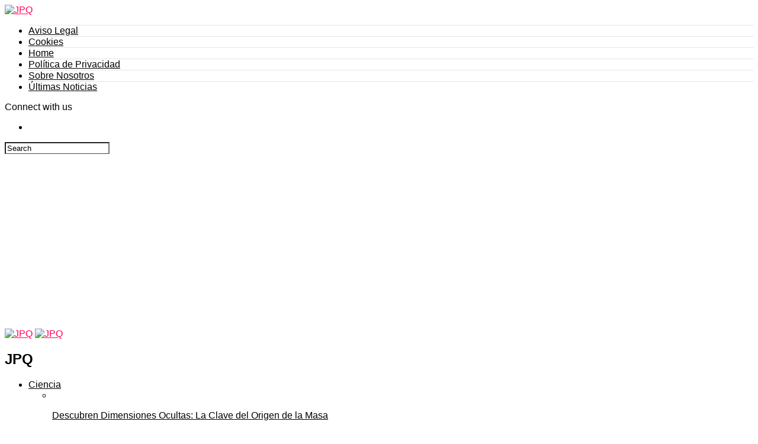

--- FILE ---
content_type: text/html; charset=UTF-8
request_url: https://jpq.es/tag/ucrania/
body_size: 23216
content:
<!DOCTYPE html>
<html lang="es">
<head>
<meta charset="UTF-8" >
<meta name="viewport" id="viewport" content="width=device-width, initial-scale=1.0, maximum-scale=5.0, minimum-scale=1.0, user-scalable=yes" />
<link rel="pingback" href="https://jpq.es/xmlrpc.php" />
<meta property="og:description" content="Journal Press Quest &#8211; News" />
<title>Ucrania &#8211; JPQ</title>
<meta name='robots' content='max-image-preview:large' />
<link rel='dns-prefetch' href='//www.googletagmanager.com' />
<link rel='dns-prefetch' href='//ajax.googleapis.com' />
<link rel='dns-prefetch' href='//fonts.googleapis.com' />
<link rel='dns-prefetch' href='//pagead2.googlesyndication.com' />
<link rel="alternate" type="application/rss+xml" title="JPQ &raquo; Feed" href="https://jpq.es/feed/" />
<link rel="alternate" type="application/rss+xml" title="JPQ &raquo; Feed de los comentarios" href="https://jpq.es/comments/feed/" />
<link rel="alternate" type="application/rss+xml" title="JPQ &raquo; Etiqueta Ucrania del feed" href="https://jpq.es/tag/ucrania/feed/" />
<style id='wp-img-auto-sizes-contain-inline-css' type='text/css'>
img:is([sizes=auto i],[sizes^="auto," i]){contain-intrinsic-size:3000px 1500px}
/*# sourceURL=wp-img-auto-sizes-contain-inline-css */
</style>

<style id='wp-emoji-styles-inline-css' type='text/css'>

	img.wp-smiley, img.emoji {
		display: inline !important;
		border: none !important;
		box-shadow: none !important;
		height: 1em !important;
		width: 1em !important;
		margin: 0 0.07em !important;
		vertical-align: -0.1em !important;
		background: none !important;
		padding: 0 !important;
	}
/*# sourceURL=wp-emoji-styles-inline-css */
</style>
<link rel='stylesheet' id='wp-block-library-css' href='https://jpq.es/wp-includes/css/dist/block-library/style.min.css?ver=6.9' type='text/css' media='all' />
<style id='wp-block-heading-inline-css' type='text/css'>
h1:where(.wp-block-heading).has-background,h2:where(.wp-block-heading).has-background,h3:where(.wp-block-heading).has-background,h4:where(.wp-block-heading).has-background,h5:where(.wp-block-heading).has-background,h6:where(.wp-block-heading).has-background{padding:1.25em 2.375em}h1.has-text-align-left[style*=writing-mode]:where([style*=vertical-lr]),h1.has-text-align-right[style*=writing-mode]:where([style*=vertical-rl]),h2.has-text-align-left[style*=writing-mode]:where([style*=vertical-lr]),h2.has-text-align-right[style*=writing-mode]:where([style*=vertical-rl]),h3.has-text-align-left[style*=writing-mode]:where([style*=vertical-lr]),h3.has-text-align-right[style*=writing-mode]:where([style*=vertical-rl]),h4.has-text-align-left[style*=writing-mode]:where([style*=vertical-lr]),h4.has-text-align-right[style*=writing-mode]:where([style*=vertical-rl]),h5.has-text-align-left[style*=writing-mode]:where([style*=vertical-lr]),h5.has-text-align-right[style*=writing-mode]:where([style*=vertical-rl]),h6.has-text-align-left[style*=writing-mode]:where([style*=vertical-lr]),h6.has-text-align-right[style*=writing-mode]:where([style*=vertical-rl]){rotate:180deg}
/*# sourceURL=https://jpq.es/wp-includes/blocks/heading/style.min.css */
</style>
<style id='wp-block-latest-comments-inline-css' type='text/css'>
ol.wp-block-latest-comments{box-sizing:border-box;margin-left:0}:where(.wp-block-latest-comments:not([style*=line-height] .wp-block-latest-comments__comment)){line-height:1.1}:where(.wp-block-latest-comments:not([style*=line-height] .wp-block-latest-comments__comment-excerpt p)){line-height:1.8}.has-dates :where(.wp-block-latest-comments:not([style*=line-height])),.has-excerpts :where(.wp-block-latest-comments:not([style*=line-height])){line-height:1.5}.wp-block-latest-comments .wp-block-latest-comments{padding-left:0}.wp-block-latest-comments__comment{list-style:none;margin-bottom:1em}.has-avatars .wp-block-latest-comments__comment{list-style:none;min-height:2.25em}.has-avatars .wp-block-latest-comments__comment .wp-block-latest-comments__comment-excerpt,.has-avatars .wp-block-latest-comments__comment .wp-block-latest-comments__comment-meta{margin-left:3.25em}.wp-block-latest-comments__comment-excerpt p{font-size:.875em;margin:.36em 0 1.4em}.wp-block-latest-comments__comment-date{display:block;font-size:.75em}.wp-block-latest-comments .avatar,.wp-block-latest-comments__comment-avatar{border-radius:1.5em;display:block;float:left;height:2.5em;margin-right:.75em;width:2.5em}.wp-block-latest-comments[class*=-font-size] a,.wp-block-latest-comments[style*=font-size] a{font-size:inherit}
/*# sourceURL=https://jpq.es/wp-includes/blocks/latest-comments/style.min.css */
</style>
<style id='wp-block-latest-posts-inline-css' type='text/css'>
.wp-block-latest-posts{box-sizing:border-box}.wp-block-latest-posts.alignleft{margin-right:2em}.wp-block-latest-posts.alignright{margin-left:2em}.wp-block-latest-posts.wp-block-latest-posts__list{list-style:none}.wp-block-latest-posts.wp-block-latest-posts__list li{clear:both;overflow-wrap:break-word}.wp-block-latest-posts.is-grid{display:flex;flex-wrap:wrap}.wp-block-latest-posts.is-grid li{margin:0 1.25em 1.25em 0;width:100%}@media (min-width:600px){.wp-block-latest-posts.columns-2 li{width:calc(50% - .625em)}.wp-block-latest-posts.columns-2 li:nth-child(2n){margin-right:0}.wp-block-latest-posts.columns-3 li{width:calc(33.33333% - .83333em)}.wp-block-latest-posts.columns-3 li:nth-child(3n){margin-right:0}.wp-block-latest-posts.columns-4 li{width:calc(25% - .9375em)}.wp-block-latest-posts.columns-4 li:nth-child(4n){margin-right:0}.wp-block-latest-posts.columns-5 li{width:calc(20% - 1em)}.wp-block-latest-posts.columns-5 li:nth-child(5n){margin-right:0}.wp-block-latest-posts.columns-6 li{width:calc(16.66667% - 1.04167em)}.wp-block-latest-posts.columns-6 li:nth-child(6n){margin-right:0}}:root :where(.wp-block-latest-posts.is-grid){padding:0}:root :where(.wp-block-latest-posts.wp-block-latest-posts__list){padding-left:0}.wp-block-latest-posts__post-author,.wp-block-latest-posts__post-date{display:block;font-size:.8125em}.wp-block-latest-posts__post-excerpt,.wp-block-latest-posts__post-full-content{margin-bottom:1em;margin-top:.5em}.wp-block-latest-posts__featured-image a{display:inline-block}.wp-block-latest-posts__featured-image img{height:auto;max-width:100%;width:auto}.wp-block-latest-posts__featured-image.alignleft{float:left;margin-right:1em}.wp-block-latest-posts__featured-image.alignright{float:right;margin-left:1em}.wp-block-latest-posts__featured-image.aligncenter{margin-bottom:1em;text-align:center}
/*# sourceURL=https://jpq.es/wp-includes/blocks/latest-posts/style.min.css */
</style>
<style id='wp-block-search-inline-css' type='text/css'>
.wp-block-search__button{margin-left:10px;word-break:normal}.wp-block-search__button.has-icon{line-height:0}.wp-block-search__button svg{height:1.25em;min-height:24px;min-width:24px;width:1.25em;fill:currentColor;vertical-align:text-bottom}:where(.wp-block-search__button){border:1px solid #ccc;padding:6px 10px}.wp-block-search__inside-wrapper{display:flex;flex:auto;flex-wrap:nowrap;max-width:100%}.wp-block-search__label{width:100%}.wp-block-search.wp-block-search__button-only .wp-block-search__button{box-sizing:border-box;display:flex;flex-shrink:0;justify-content:center;margin-left:0;max-width:100%}.wp-block-search.wp-block-search__button-only .wp-block-search__inside-wrapper{min-width:0!important;transition-property:width}.wp-block-search.wp-block-search__button-only .wp-block-search__input{flex-basis:100%;transition-duration:.3s}.wp-block-search.wp-block-search__button-only.wp-block-search__searchfield-hidden,.wp-block-search.wp-block-search__button-only.wp-block-search__searchfield-hidden .wp-block-search__inside-wrapper{overflow:hidden}.wp-block-search.wp-block-search__button-only.wp-block-search__searchfield-hidden .wp-block-search__input{border-left-width:0!important;border-right-width:0!important;flex-basis:0;flex-grow:0;margin:0;min-width:0!important;padding-left:0!important;padding-right:0!important;width:0!important}:where(.wp-block-search__input){appearance:none;border:1px solid #949494;flex-grow:1;font-family:inherit;font-size:inherit;font-style:inherit;font-weight:inherit;letter-spacing:inherit;line-height:inherit;margin-left:0;margin-right:0;min-width:3rem;padding:8px;text-decoration:unset!important;text-transform:inherit}:where(.wp-block-search__button-inside .wp-block-search__inside-wrapper){background-color:#fff;border:1px solid #949494;box-sizing:border-box;padding:4px}:where(.wp-block-search__button-inside .wp-block-search__inside-wrapper) .wp-block-search__input{border:none;border-radius:0;padding:0 4px}:where(.wp-block-search__button-inside .wp-block-search__inside-wrapper) .wp-block-search__input:focus{outline:none}:where(.wp-block-search__button-inside .wp-block-search__inside-wrapper) :where(.wp-block-search__button){padding:4px 8px}.wp-block-search.aligncenter .wp-block-search__inside-wrapper{margin:auto}.wp-block[data-align=right] .wp-block-search.wp-block-search__button-only .wp-block-search__inside-wrapper{float:right}
/*# sourceURL=https://jpq.es/wp-includes/blocks/search/style.min.css */
</style>
<style id='wp-block-group-inline-css' type='text/css'>
.wp-block-group{box-sizing:border-box}:where(.wp-block-group.wp-block-group-is-layout-constrained){position:relative}
/*# sourceURL=https://jpq.es/wp-includes/blocks/group/style.min.css */
</style>
<style id='global-styles-inline-css' type='text/css'>
:root{--wp--preset--aspect-ratio--square: 1;--wp--preset--aspect-ratio--4-3: 4/3;--wp--preset--aspect-ratio--3-4: 3/4;--wp--preset--aspect-ratio--3-2: 3/2;--wp--preset--aspect-ratio--2-3: 2/3;--wp--preset--aspect-ratio--16-9: 16/9;--wp--preset--aspect-ratio--9-16: 9/16;--wp--preset--color--black: #000000;--wp--preset--color--cyan-bluish-gray: #abb8c3;--wp--preset--color--white: #ffffff;--wp--preset--color--pale-pink: #f78da7;--wp--preset--color--vivid-red: #cf2e2e;--wp--preset--color--luminous-vivid-orange: #ff6900;--wp--preset--color--luminous-vivid-amber: #fcb900;--wp--preset--color--light-green-cyan: #7bdcb5;--wp--preset--color--vivid-green-cyan: #00d084;--wp--preset--color--pale-cyan-blue: #8ed1fc;--wp--preset--color--vivid-cyan-blue: #0693e3;--wp--preset--color--vivid-purple: #9b51e0;--wp--preset--gradient--vivid-cyan-blue-to-vivid-purple: linear-gradient(135deg,rgb(6,147,227) 0%,rgb(155,81,224) 100%);--wp--preset--gradient--light-green-cyan-to-vivid-green-cyan: linear-gradient(135deg,rgb(122,220,180) 0%,rgb(0,208,130) 100%);--wp--preset--gradient--luminous-vivid-amber-to-luminous-vivid-orange: linear-gradient(135deg,rgb(252,185,0) 0%,rgb(255,105,0) 100%);--wp--preset--gradient--luminous-vivid-orange-to-vivid-red: linear-gradient(135deg,rgb(255,105,0) 0%,rgb(207,46,46) 100%);--wp--preset--gradient--very-light-gray-to-cyan-bluish-gray: linear-gradient(135deg,rgb(238,238,238) 0%,rgb(169,184,195) 100%);--wp--preset--gradient--cool-to-warm-spectrum: linear-gradient(135deg,rgb(74,234,220) 0%,rgb(151,120,209) 20%,rgb(207,42,186) 40%,rgb(238,44,130) 60%,rgb(251,105,98) 80%,rgb(254,248,76) 100%);--wp--preset--gradient--blush-light-purple: linear-gradient(135deg,rgb(255,206,236) 0%,rgb(152,150,240) 100%);--wp--preset--gradient--blush-bordeaux: linear-gradient(135deg,rgb(254,205,165) 0%,rgb(254,45,45) 50%,rgb(107,0,62) 100%);--wp--preset--gradient--luminous-dusk: linear-gradient(135deg,rgb(255,203,112) 0%,rgb(199,81,192) 50%,rgb(65,88,208) 100%);--wp--preset--gradient--pale-ocean: linear-gradient(135deg,rgb(255,245,203) 0%,rgb(182,227,212) 50%,rgb(51,167,181) 100%);--wp--preset--gradient--electric-grass: linear-gradient(135deg,rgb(202,248,128) 0%,rgb(113,206,126) 100%);--wp--preset--gradient--midnight: linear-gradient(135deg,rgb(2,3,129) 0%,rgb(40,116,252) 100%);--wp--preset--font-size--small: 13px;--wp--preset--font-size--medium: 20px;--wp--preset--font-size--large: 36px;--wp--preset--font-size--x-large: 42px;--wp--preset--spacing--20: 0.44rem;--wp--preset--spacing--30: 0.67rem;--wp--preset--spacing--40: 1rem;--wp--preset--spacing--50: 1.5rem;--wp--preset--spacing--60: 2.25rem;--wp--preset--spacing--70: 3.38rem;--wp--preset--spacing--80: 5.06rem;--wp--preset--shadow--natural: 6px 6px 9px rgba(0, 0, 0, 0.2);--wp--preset--shadow--deep: 12px 12px 50px rgba(0, 0, 0, 0.4);--wp--preset--shadow--sharp: 6px 6px 0px rgba(0, 0, 0, 0.2);--wp--preset--shadow--outlined: 6px 6px 0px -3px rgb(255, 255, 255), 6px 6px rgb(0, 0, 0);--wp--preset--shadow--crisp: 6px 6px 0px rgb(0, 0, 0);}:where(.is-layout-flex){gap: 0.5em;}:where(.is-layout-grid){gap: 0.5em;}body .is-layout-flex{display: flex;}.is-layout-flex{flex-wrap: wrap;align-items: center;}.is-layout-flex > :is(*, div){margin: 0;}body .is-layout-grid{display: grid;}.is-layout-grid > :is(*, div){margin: 0;}:where(.wp-block-columns.is-layout-flex){gap: 2em;}:where(.wp-block-columns.is-layout-grid){gap: 2em;}:where(.wp-block-post-template.is-layout-flex){gap: 1.25em;}:where(.wp-block-post-template.is-layout-grid){gap: 1.25em;}.has-black-color{color: var(--wp--preset--color--black) !important;}.has-cyan-bluish-gray-color{color: var(--wp--preset--color--cyan-bluish-gray) !important;}.has-white-color{color: var(--wp--preset--color--white) !important;}.has-pale-pink-color{color: var(--wp--preset--color--pale-pink) !important;}.has-vivid-red-color{color: var(--wp--preset--color--vivid-red) !important;}.has-luminous-vivid-orange-color{color: var(--wp--preset--color--luminous-vivid-orange) !important;}.has-luminous-vivid-amber-color{color: var(--wp--preset--color--luminous-vivid-amber) !important;}.has-light-green-cyan-color{color: var(--wp--preset--color--light-green-cyan) !important;}.has-vivid-green-cyan-color{color: var(--wp--preset--color--vivid-green-cyan) !important;}.has-pale-cyan-blue-color{color: var(--wp--preset--color--pale-cyan-blue) !important;}.has-vivid-cyan-blue-color{color: var(--wp--preset--color--vivid-cyan-blue) !important;}.has-vivid-purple-color{color: var(--wp--preset--color--vivid-purple) !important;}.has-black-background-color{background-color: var(--wp--preset--color--black) !important;}.has-cyan-bluish-gray-background-color{background-color: var(--wp--preset--color--cyan-bluish-gray) !important;}.has-white-background-color{background-color: var(--wp--preset--color--white) !important;}.has-pale-pink-background-color{background-color: var(--wp--preset--color--pale-pink) !important;}.has-vivid-red-background-color{background-color: var(--wp--preset--color--vivid-red) !important;}.has-luminous-vivid-orange-background-color{background-color: var(--wp--preset--color--luminous-vivid-orange) !important;}.has-luminous-vivid-amber-background-color{background-color: var(--wp--preset--color--luminous-vivid-amber) !important;}.has-light-green-cyan-background-color{background-color: var(--wp--preset--color--light-green-cyan) !important;}.has-vivid-green-cyan-background-color{background-color: var(--wp--preset--color--vivid-green-cyan) !important;}.has-pale-cyan-blue-background-color{background-color: var(--wp--preset--color--pale-cyan-blue) !important;}.has-vivid-cyan-blue-background-color{background-color: var(--wp--preset--color--vivid-cyan-blue) !important;}.has-vivid-purple-background-color{background-color: var(--wp--preset--color--vivid-purple) !important;}.has-black-border-color{border-color: var(--wp--preset--color--black) !important;}.has-cyan-bluish-gray-border-color{border-color: var(--wp--preset--color--cyan-bluish-gray) !important;}.has-white-border-color{border-color: var(--wp--preset--color--white) !important;}.has-pale-pink-border-color{border-color: var(--wp--preset--color--pale-pink) !important;}.has-vivid-red-border-color{border-color: var(--wp--preset--color--vivid-red) !important;}.has-luminous-vivid-orange-border-color{border-color: var(--wp--preset--color--luminous-vivid-orange) !important;}.has-luminous-vivid-amber-border-color{border-color: var(--wp--preset--color--luminous-vivid-amber) !important;}.has-light-green-cyan-border-color{border-color: var(--wp--preset--color--light-green-cyan) !important;}.has-vivid-green-cyan-border-color{border-color: var(--wp--preset--color--vivid-green-cyan) !important;}.has-pale-cyan-blue-border-color{border-color: var(--wp--preset--color--pale-cyan-blue) !important;}.has-vivid-cyan-blue-border-color{border-color: var(--wp--preset--color--vivid-cyan-blue) !important;}.has-vivid-purple-border-color{border-color: var(--wp--preset--color--vivid-purple) !important;}.has-vivid-cyan-blue-to-vivid-purple-gradient-background{background: var(--wp--preset--gradient--vivid-cyan-blue-to-vivid-purple) !important;}.has-light-green-cyan-to-vivid-green-cyan-gradient-background{background: var(--wp--preset--gradient--light-green-cyan-to-vivid-green-cyan) !important;}.has-luminous-vivid-amber-to-luminous-vivid-orange-gradient-background{background: var(--wp--preset--gradient--luminous-vivid-amber-to-luminous-vivid-orange) !important;}.has-luminous-vivid-orange-to-vivid-red-gradient-background{background: var(--wp--preset--gradient--luminous-vivid-orange-to-vivid-red) !important;}.has-very-light-gray-to-cyan-bluish-gray-gradient-background{background: var(--wp--preset--gradient--very-light-gray-to-cyan-bluish-gray) !important;}.has-cool-to-warm-spectrum-gradient-background{background: var(--wp--preset--gradient--cool-to-warm-spectrum) !important;}.has-blush-light-purple-gradient-background{background: var(--wp--preset--gradient--blush-light-purple) !important;}.has-blush-bordeaux-gradient-background{background: var(--wp--preset--gradient--blush-bordeaux) !important;}.has-luminous-dusk-gradient-background{background: var(--wp--preset--gradient--luminous-dusk) !important;}.has-pale-ocean-gradient-background{background: var(--wp--preset--gradient--pale-ocean) !important;}.has-electric-grass-gradient-background{background: var(--wp--preset--gradient--electric-grass) !important;}.has-midnight-gradient-background{background: var(--wp--preset--gradient--midnight) !important;}.has-small-font-size{font-size: var(--wp--preset--font-size--small) !important;}.has-medium-font-size{font-size: var(--wp--preset--font-size--medium) !important;}.has-large-font-size{font-size: var(--wp--preset--font-size--large) !important;}.has-x-large-font-size{font-size: var(--wp--preset--font-size--x-large) !important;}
/*# sourceURL=global-styles-inline-css */
</style>

<style id='classic-theme-styles-inline-css' type='text/css'>
/*! This file is auto-generated */
.wp-block-button__link{color:#fff;background-color:#32373c;border-radius:9999px;box-shadow:none;text-decoration:none;padding:calc(.667em + 2px) calc(1.333em + 2px);font-size:1.125em}.wp-block-file__button{background:#32373c;color:#fff;text-decoration:none}
/*# sourceURL=/wp-includes/css/classic-themes.min.css */
</style>
<link rel='stylesheet' id='ql-jquery-ui-css' href='//ajax.googleapis.com/ajax/libs/jqueryui/1.12.1/themes/smoothness/jquery-ui.css?ver=6.9' type='text/css' media='all' />
<link rel='stylesheet' id='cmplz-general-css' href='https://jpq.es/wp-content/plugins/complianz-gdpr/assets/css/cookieblocker.min.css?ver=1766012450' type='text/css' media='all' />
<link rel='stylesheet' id='mvp-custom-style-css' href='https://jpq.es/wp-content/themes/zox-news/style.css?ver=6.9' type='text/css' media='all' />
<style id='mvp-custom-style-inline-css' type='text/css'>


#mvp-wallpaper {
	background: url() no-repeat 50% 0;
	}

#mvp-foot-copy a {
	color: #105796;
	}

#mvp-content-main p a,
#mvp-content-main ul a,
#mvp-content-main ol a,
.mvp-post-add-main p a,
.mvp-post-add-main ul a,
.mvp-post-add-main ol a {
	box-shadow: inset 0 -4px 0 #105796;
	}

#mvp-content-main p a:hover,
#mvp-content-main ul a:hover,
#mvp-content-main ol a:hover,
.mvp-post-add-main p a:hover,
.mvp-post-add-main ul a:hover,
.mvp-post-add-main ol a:hover {
	background: #105796;
	}

a,
a:visited,
.post-info-name a,
.woocommerce .woocommerce-breadcrumb a {
	color: #ff005b;
	}

#mvp-side-wrap a:hover {
	color: #ff005b;
	}

.mvp-fly-top:hover,
.mvp-vid-box-wrap,
ul.mvp-soc-mob-list li.mvp-soc-mob-com {
	background: #105796;
	}

nav.mvp-fly-nav-menu ul li.menu-item-has-children:after,
.mvp-feat1-left-wrap span.mvp-cd-cat,
.mvp-widget-feat1-top-story span.mvp-cd-cat,
.mvp-widget-feat2-left-cont span.mvp-cd-cat,
.mvp-widget-dark-feat span.mvp-cd-cat,
.mvp-widget-dark-sub span.mvp-cd-cat,
.mvp-vid-wide-text span.mvp-cd-cat,
.mvp-feat2-top-text span.mvp-cd-cat,
.mvp-feat3-main-story span.mvp-cd-cat,
.mvp-feat3-sub-text span.mvp-cd-cat,
.mvp-feat4-main-text span.mvp-cd-cat,
.woocommerce-message:before,
.woocommerce-info:before,
.woocommerce-message:before {
	color: #105796;
	}

#searchform input,
.mvp-authors-name {
	border-bottom: 1px solid #105796;
	}

.mvp-fly-top:hover {
	border-top: 1px solid #105796;
	border-left: 1px solid #105796;
	border-bottom: 1px solid #105796;
	}

.woocommerce .widget_price_filter .ui-slider .ui-slider-handle,
.woocommerce #respond input#submit.alt,
.woocommerce a.button.alt,
.woocommerce button.button.alt,
.woocommerce input.button.alt,
.woocommerce #respond input#submit.alt:hover,
.woocommerce a.button.alt:hover,
.woocommerce button.button.alt:hover,
.woocommerce input.button.alt:hover {
	background-color: #105796;
	}

.woocommerce-error,
.woocommerce-info,
.woocommerce-message {
	border-top-color: #105796;
	}

ul.mvp-feat1-list-buts li.active span.mvp-feat1-list-but,
span.mvp-widget-home-title,
span.mvp-post-cat,
span.mvp-feat1-pop-head {
	background: #ff005b;
	}

.woocommerce span.onsale {
	background-color: #ff005b;
	}

.mvp-widget-feat2-side-more-but,
.woocommerce .star-rating span:before,
span.mvp-prev-next-label,
.mvp-cat-date-wrap .sticky {
	color: #ff005b !important;
	}

#mvp-main-nav-top,
#mvp-fly-wrap,
.mvp-soc-mob-right,
#mvp-main-nav-small-cont {
	background: #000000;
	}

#mvp-main-nav-small .mvp-fly-but-wrap span,
#mvp-main-nav-small .mvp-search-but-wrap span,
.mvp-nav-top-left .mvp-fly-but-wrap span,
#mvp-fly-wrap .mvp-fly-but-wrap span {
	background: #555555;
	}

.mvp-nav-top-right .mvp-nav-search-but,
span.mvp-fly-soc-head,
.mvp-soc-mob-right i,
#mvp-main-nav-small span.mvp-nav-search-but,
#mvp-main-nav-small .mvp-nav-menu ul li a  {
	color: #555555;
	}

#mvp-main-nav-small .mvp-nav-menu ul li.menu-item-has-children a:after {
	border-color: #555555 transparent transparent transparent;
	}

#mvp-nav-top-wrap span.mvp-nav-search-but:hover,
#mvp-main-nav-small span.mvp-nav-search-but:hover {
	color: #105796;
	}

#mvp-nav-top-wrap .mvp-fly-but-wrap:hover span,
#mvp-main-nav-small .mvp-fly-but-wrap:hover span,
span.mvp-woo-cart-num:hover {
	background: #105796;
	}

#mvp-main-nav-bot-cont {
	background: #ffffff;
	}

#mvp-nav-bot-wrap .mvp-fly-but-wrap span,
#mvp-nav-bot-wrap .mvp-search-but-wrap span {
	background: #000000;
	}

#mvp-nav-bot-wrap span.mvp-nav-search-but,
#mvp-nav-bot-wrap .mvp-nav-menu ul li a {
	color: #000000;
	}

#mvp-nav-bot-wrap .mvp-nav-menu ul li.menu-item-has-children a:after {
	border-color: #000000 transparent transparent transparent;
	}

.mvp-nav-menu ul li:hover a {
	border-bottom: 5px solid #105796;
	}

#mvp-nav-bot-wrap .mvp-fly-but-wrap:hover span {
	background: #105796;
	}

#mvp-nav-bot-wrap span.mvp-nav-search-but:hover {
	color: #105796;
	}

body,
.mvp-feat1-feat-text p,
.mvp-feat2-top-text p,
.mvp-feat3-main-text p,
.mvp-feat3-sub-text p,
#searchform input,
.mvp-author-info-text,
span.mvp-post-excerpt,
.mvp-nav-menu ul li ul.sub-menu li a,
nav.mvp-fly-nav-menu ul li a,
.mvp-ad-label,
span.mvp-feat-caption,
.mvp-post-tags a,
.mvp-post-tags a:visited,
span.mvp-author-box-name a,
#mvp-author-box-text p,
.mvp-post-gallery-text p,
ul.mvp-soc-mob-list li span,
#comments,
h3#reply-title,
h2.comments,
#mvp-foot-copy p,
span.mvp-fly-soc-head,
.mvp-post-tags-header,
span.mvp-prev-next-label,
span.mvp-post-add-link-but,
#mvp-comments-button a,
#mvp-comments-button span.mvp-comment-but-text,
.woocommerce ul.product_list_widget span.product-title,
.woocommerce ul.product_list_widget li a,
.woocommerce #reviews #comments ol.commentlist li .comment-text p.meta,
.woocommerce div.product p.price,
.woocommerce div.product p.price ins,
.woocommerce div.product p.price del,
.woocommerce ul.products li.product .price del,
.woocommerce ul.products li.product .price ins,
.woocommerce ul.products li.product .price,
.woocommerce #respond input#submit,
.woocommerce a.button,
.woocommerce button.button,
.woocommerce input.button,
.woocommerce .widget_price_filter .price_slider_amount .button,
.woocommerce span.onsale,
.woocommerce-review-link,
#woo-content p.woocommerce-result-count,
.woocommerce div.product .woocommerce-tabs ul.tabs li a,
a.mvp-inf-more-but,
span.mvp-cont-read-but,
span.mvp-cd-cat,
span.mvp-cd-date,
.mvp-feat4-main-text p,
span.mvp-woo-cart-num,
span.mvp-widget-home-title2,
.wp-caption,
#mvp-content-main p.wp-caption-text,
.gallery-caption,
.mvp-post-add-main p.wp-caption-text,
#bbpress-forums,
#bbpress-forums p,
.protected-post-form input,
#mvp-feat6-text p {
	font-family: 'Roboto', sans-serif;
	font-display: swap;
	}

.mvp-blog-story-text p,
span.mvp-author-page-desc,
#mvp-404 p,
.mvp-widget-feat1-bot-text p,
.mvp-widget-feat2-left-text p,
.mvp-flex-story-text p,
.mvp-search-text p,
#mvp-content-main p,
.mvp-post-add-main p,
#mvp-content-main ul li,
#mvp-content-main ol li,
.rwp-summary,
.rwp-u-review__comment,
.mvp-feat5-mid-main-text p,
.mvp-feat5-small-main-text p,
#mvp-content-main .wp-block-button__link,
.wp-block-audio figcaption,
.wp-block-video figcaption,
.wp-block-embed figcaption,
.wp-block-verse pre,
pre.wp-block-verse {
	font-family: 'PT Serif', sans-serif;
	font-display: swap;
	}

.mvp-nav-menu ul li a,
#mvp-foot-menu ul li a {
	font-family: 'Oswald', sans-serif;
	font-display: swap;
	}


.mvp-feat1-sub-text h2,
.mvp-feat1-pop-text h2,
.mvp-feat1-list-text h2,
.mvp-widget-feat1-top-text h2,
.mvp-widget-feat1-bot-text h2,
.mvp-widget-dark-feat-text h2,
.mvp-widget-dark-sub-text h2,
.mvp-widget-feat2-left-text h2,
.mvp-widget-feat2-right-text h2,
.mvp-blog-story-text h2,
.mvp-flex-story-text h2,
.mvp-vid-wide-more-text p,
.mvp-prev-next-text p,
.mvp-related-text,
.mvp-post-more-text p,
h2.mvp-authors-latest a,
.mvp-feat2-bot-text h2,
.mvp-feat3-sub-text h2,
.mvp-feat3-main-text h2,
.mvp-feat4-main-text h2,
.mvp-feat5-text h2,
.mvp-feat5-mid-main-text h2,
.mvp-feat5-small-main-text h2,
.mvp-feat5-mid-sub-text h2,
#mvp-feat6-text h2,
.alp-related-posts-wrapper .alp-related-post .post-title {
	font-family: 'Oswald', sans-serif;
	font-display: swap;
	}

.mvp-feat2-top-text h2,
.mvp-feat1-feat-text h2,
h1.mvp-post-title,
h1.mvp-post-title-wide,
.mvp-drop-nav-title h4,
#mvp-content-main blockquote p,
.mvp-post-add-main blockquote p,
#mvp-content-main p.has-large-font-size,
#mvp-404 h1,
#woo-content h1.page-title,
.woocommerce div.product .product_title,
.woocommerce ul.products li.product h3,
.alp-related-posts .current .post-title {
	font-family: 'Oswald', sans-serif;
	font-display: swap;
	}

span.mvp-feat1-pop-head,
.mvp-feat1-pop-text:before,
span.mvp-feat1-list-but,
span.mvp-widget-home-title,
.mvp-widget-feat2-side-more,
span.mvp-post-cat,
span.mvp-page-head,
h1.mvp-author-top-head,
.mvp-authors-name,
#mvp-content-main h1,
#mvp-content-main h2,
#mvp-content-main h3,
#mvp-content-main h4,
#mvp-content-main h5,
#mvp-content-main h6,
.woocommerce .related h2,
.woocommerce div.product .woocommerce-tabs .panel h2,
.woocommerce div.product .product_title,
.mvp-feat5-side-list .mvp-feat1-list-img:after {
	font-family: 'Roboto', sans-serif;
	font-display: swap;
	}

	

	#mvp-main-nav-top {
		background: #fff;
		padding: 15px 0 0;
		}
	#mvp-fly-wrap,
	.mvp-soc-mob-right,
	#mvp-main-nav-small-cont {
		background: #fff;
		}
	#mvp-main-nav-small .mvp-fly-but-wrap span,
	#mvp-main-nav-small .mvp-search-but-wrap span,
	.mvp-nav-top-left .mvp-fly-but-wrap span,
	#mvp-fly-wrap .mvp-fly-but-wrap span {
		background: #000;
		}
	.mvp-nav-top-right .mvp-nav-search-but,
	span.mvp-fly-soc-head,
	.mvp-soc-mob-right i,
	#mvp-main-nav-small span.mvp-nav-search-but,
	#mvp-main-nav-small .mvp-nav-menu ul li a  {
		color: #000;
		}
	#mvp-main-nav-small .mvp-nav-menu ul li.menu-item-has-children a:after {
		border-color: #000 transparent transparent transparent;
		}
	.mvp-feat1-feat-text h2,
	h1.mvp-post-title,
	.mvp-feat2-top-text h2,
	.mvp-feat3-main-text h2,
	#mvp-content-main blockquote p,
	.mvp-post-add-main blockquote p {
		font-family: 'Anton', sans-serif;
		font-weight: 400;
		letter-spacing: normal;
		}
	.mvp-feat1-feat-text h2,
	.mvp-feat2-top-text h2,
	.mvp-feat3-main-text h2 {
		line-height: 1;
		text-transform: uppercase;
		}
		

	span.mvp-nav-soc-but,
	ul.mvp-fly-soc-list li a,
	span.mvp-woo-cart-num {
		background: rgba(0,0,0,.8);
		}
	span.mvp-woo-cart-icon {
		color: rgba(0,0,0,.8);
		}
	nav.mvp-fly-nav-menu ul li,
	nav.mvp-fly-nav-menu ul li ul.sub-menu {
		border-top: 1px solid rgba(0,0,0,.1);
		}
	nav.mvp-fly-nav-menu ul li a {
		color: #000;
		}
	.mvp-drop-nav-title h4 {
		color: #000;
		}
		

	.mvp-nav-links {
		display: none;
		}
		

	@media screen and (max-width: 479px) {
		.single #mvp-content-body-top {
			max-height: 400px;
			}
		.single .mvp-cont-read-but-wrap {
			display: inline;
			}
		}
		
/*# sourceURL=mvp-custom-style-inline-css */
</style>
<link rel='stylesheet' id='fontawesome-child-css' href='https://jpq.es/wp-content/themes/zox-news-child/font-awesome/css/all.css?ver=6.9' type='text/css' media='all' />
<link rel='stylesheet' id='mvp-custom-child-style-css' href='https://jpq.es/wp-content/themes/zox-news-child/style.css?ver=1.1.0' type='text/css' media='all' />
<link rel='stylesheet' id='mvp-reset-css' href='https://jpq.es/wp-content/themes/zox-news/css/reset.css?ver=6.9' type='text/css' media='all' />
<link rel='stylesheet' id='fontawesome-css' href='https://jpq.es/wp-content/themes/zox-news-child/font-awesome/css/all.css?ver=6.9' type='text/css' media='all' />
<link data-service="google-fonts" data-category="marketing" crossorigin="anonymous" rel='stylesheet' id='mvp-fonts-css' data-href='//fonts.googleapis.com/css?family=Roboto%3A300%2C400%2C700%2C900%7COswald%3A400%2C700%7CAdvent+Pro%3A700%7COpen+Sans%3A700%7CAnton%3A400Oswald%3A100%2C200%2C300%2C400%2C500%2C600%2C700%2C800%2C900%7COswald%3A100%2C200%2C300%2C400%2C500%2C600%2C700%2C800%2C900%7CRoboto%3A100%2C200%2C300%2C400%2C500%2C600%2C700%2C800%2C900%7CRoboto%3A100%2C200%2C300%2C400%2C500%2C600%2C700%2C800%2C900%7CPT+Serif%3A100%2C200%2C300%2C400%2C500%2C600%2C700%2C800%2C900%7COswald%3A100%2C200%2C300%2C400%2C500%2C600%2C700%2C800%2C900%26subset%3Dlatin%2Clatin-ext%2Ccyrillic%2Ccyrillic-ext%2Cgreek-ext%2Cgreek%2Cvietnamese%26display%3Dswap' type='text/css' media='all' />
<link rel='stylesheet' id='mvp-media-queries-css' href='https://jpq.es/wp-content/themes/zox-news/css/media-queries.css?ver=6.9' type='text/css' media='all' />
<script type="text/javascript" src="https://jpq.es/wp-includes/js/jquery/jquery.min.js?ver=3.7.1" id="jquery-core-js"></script>
<script type="text/javascript" src="https://jpq.es/wp-includes/js/jquery/jquery-migrate.min.js?ver=3.4.1" id="jquery-migrate-js"></script>

<!-- Fragmento de código de la etiqueta de Google (gtag.js) añadida por Site Kit -->
<!-- Fragmento de código de Google Analytics añadido por Site Kit -->
<script type="text/javascript" src="https://www.googletagmanager.com/gtag/js?id=GT-TWTTC4F" id="google_gtagjs-js" async></script>
<script type="text/javascript" id="google_gtagjs-js-after">
/* <![CDATA[ */
window.dataLayer = window.dataLayer || [];function gtag(){dataLayer.push(arguments);}
gtag("set","linker",{"domains":["jpq.es"]});
gtag("js", new Date());
gtag("set", "developer_id.dZTNiMT", true);
gtag("config", "GT-TWTTC4F");
//# sourceURL=google_gtagjs-js-after
/* ]]> */
</script>
<link rel="https://api.w.org/" href="https://jpq.es/wp-json/" /><link rel="alternate" title="JSON" type="application/json" href="https://jpq.es/wp-json/wp/v2/tags/676" /><link rel="EditURI" type="application/rsd+xml" title="RSD" href="https://jpq.es/xmlrpc.php?rsd" />
<meta name="generator" content="WordPress 6.9" />
<meta name="generator" content="Site Kit by Google 1.168.0" />			<style>.cmplz-hidden {
					display: none !important;
				}</style>
<!-- Metaetiquetas de Google AdSense añadidas por Site Kit -->
<meta name="google-adsense-platform-account" content="ca-host-pub-2644536267352236">
<meta name="google-adsense-platform-domain" content="sitekit.withgoogle.com">
<!-- Acabar con las metaetiquetas de Google AdSense añadidas por Site Kit -->
<!-- No hay ninguna versión amphtml disponible para esta URL. -->
<!-- Fragmento de código de Google Adsense añadido por Site Kit -->
<script type="text/javascript" async="async" src="https://pagead2.googlesyndication.com/pagead/js/adsbygoogle.js?client=ca-pub-7900875961417191&amp;host=ca-host-pub-2644536267352236" crossorigin="anonymous"></script>

<!-- Final del fragmento de código de Google Adsense añadido por Site Kit -->
<link rel="icon" href="https://jpq.es/wp-content/uploads/2024/03/cropped-Captura-de-pantalla-2024-02-29-120441-32x32.png" sizes="32x32" />
<link rel="icon" href="https://jpq.es/wp-content/uploads/2024/03/cropped-Captura-de-pantalla-2024-02-29-120441-192x192.png" sizes="192x192" />
<link rel="apple-touch-icon" href="https://jpq.es/wp-content/uploads/2024/03/cropped-Captura-de-pantalla-2024-02-29-120441-180x180.png" />
<meta name="msapplication-TileImage" content="https://jpq.es/wp-content/uploads/2024/03/cropped-Captura-de-pantalla-2024-02-29-120441-270x270.png" />
</head>
<body data-cmplz=2 class="archive tag tag-ucrania tag-676 wp-embed-responsive wp-theme-zox-news wp-child-theme-zox-news-child">
	<div id="mvp-fly-wrap">
	<div id="mvp-fly-menu-top" class="left relative">
		<div class="mvp-fly-top-out left relative">
			<div class="mvp-fly-top-in">
				<div id="mvp-fly-logo" class="left relative">
											<a href="https://jpq.es/"><img src="https://jpq.es/wp-content/uploads/2024/02/Diseno-sin-titulo-51.png" alt="JPQ" data-rjs="2" /></a>
									</div><!--mvp-fly-logo-->
			</div><!--mvp-fly-top-in-->
			<div class="mvp-fly-but-wrap mvp-fly-but-menu mvp-fly-but-click">
				<span></span>
				<span></span>
				<span></span>
				<span></span>
			</div><!--mvp-fly-but-wrap-->
		</div><!--mvp-fly-top-out-->
	</div><!--mvp-fly-menu-top-->
	<div id="mvp-fly-menu-wrap">
		<nav class="mvp-fly-nav-menu left relative">
			<div class="menu"><ul>
<li class="page_item page-item-724"><a href="https://jpq.es/aviso-legal/">Aviso Legal</a></li>
<li class="page_item page-item-678"><a href="https://jpq.es/cookies/">Cookies</a></li>
<li class="page_item page-item-407"><a href="https://jpq.es/">Home</a></li>
<li class="page_item page-item-679"><a href="https://jpq.es/politica-de-privacidad/">Política de Privacidad</a></li>
<li class="page_item page-item-691"><a href="https://jpq.es/sobre-nosotros/">Sobre Nosotros</a></li>
<li class="page_item page-item-197"><a href="https://jpq.es/latest-news/">Últimas Noticias</a></li>
</ul></div>
		</nav>
	</div><!--mvp-fly-menu-wrap-->
	<div id="mvp-fly-soc-wrap">
		<span class="mvp-fly-soc-head">Connect with us</span>
		<ul class="mvp-fly-soc-list left relative">
										<li><a href="https://JPQ.es" target="_blank" class="fab fa-twitter"></a></li>
																							</ul>
	</div><!--mvp-fly-soc-wrap-->
</div><!--mvp-fly-wrap-->	<div id="mvp-site" class="left relative">
		<div id="mvp-search-wrap">
			<div id="mvp-search-box">
				<form method="get" id="searchform" action="https://jpq.es/">
	<input type="text" name="s" id="s" value="Search" onfocus='if (this.value == "Search") { this.value = ""; }' onblur='if (this.value == "") { this.value = "Search"; }' />
	<input type="hidden" id="searchsubmit" value="Search" />
</form>			</div><!--mvp-search-box-->
			<div class="mvp-search-but-wrap mvp-search-click">
				<span></span>
				<span></span>
			</div><!--mvp-search-but-wrap-->
		</div><!--mvp-search-wrap-->
				<div id="mvp-site-wall" class="left relative">
											<div id="mvp-leader-wrap">
					<script async src="https://pagead2.googlesyndication.com/pagead/js/adsbygoogle.js?client=ca-pub-7900875961417191"
     crossorigin="anonymous"></script>
<!-- jpq.es -->
<ins class="adsbygoogle"
     style="display:block"
     data-ad-client="ca-pub-7900875961417191"
     data-ad-slot="9935069456"
     data-ad-format="auto"
     data-full-width-responsive="true"></ins>
<script>
     (adsbygoogle = window.adsbygoogle || []).push({});
</script>				</div><!--mvp-leader-wrap-->
										<div id="mvp-site-main" class="left relative">
			<header id="mvp-main-head-wrap" class="left relative">
									<nav id="mvp-main-nav-wrap" class="left relative">
						<div id="mvp-main-nav-top" class="left relative">
							<div class="mvp-main-box">
								<div id="mvp-nav-top-wrap" class="left relative">
									<div class="mvp-nav-top-right-out left relative">
										<div class="mvp-nav-top-right-in">
											<div class="mvp-nav-top-cont left relative">
												<div class="mvp-nav-top-left-out relative">
													<div class="mvp-nav-top-left">
														<div class="mvp-nav-soc-wrap">
																																														<a href="https://JPQ.es" target="_blank"><span class="mvp-nav-soc-but fab fa-twitter"></span></a>
																																																											</div><!--mvp-nav-soc-wrap-->
														<div class="mvp-fly-but-wrap mvp-fly-but-click left relative">
															<span></span>
															<span></span>
															<span></span>
															<span></span>
														</div><!--mvp-fly-but-wrap-->
													</div><!--mvp-nav-top-left-->
													<div class="mvp-nav-top-left-in">
														<div class="mvp-nav-top-mid left relative" itemscope itemtype="http://schema.org/Organization">
																															<a class="mvp-nav-logo-reg" itemprop="url" href="https://jpq.es/"><img itemprop="logo" src="https://jpq.es/wp-content/uploads/2024/02/Diseno-sin-titulo-51.png" alt="JPQ" data-rjs="2" /></a>
																																														<a class="mvp-nav-logo-small" href="https://jpq.es/"><img src="https://jpq.es/wp-content/uploads/2024/02/Diseno-sin-titulo-51.png" alt="JPQ" data-rjs="2" /></a>
																																														<h2 class="mvp-logo-title">JPQ</h2>
																																												</div><!--mvp-nav-top-mid-->
													</div><!--mvp-nav-top-left-in-->
												</div><!--mvp-nav-top-left-out-->
											</div><!--mvp-nav-top-cont-->
										</div><!--mvp-nav-top-right-in-->
										<div class="mvp-nav-top-right">
																						<span class="mvp-nav-search-but fa fa-search fa-2 mvp-search-click"></span>
										</div><!--mvp-nav-top-right-->
									</div><!--mvp-nav-top-right-out-->
								</div><!--mvp-nav-top-wrap-->
							</div><!--mvp-main-box-->
						</div><!--mvp-main-nav-top-->
						<div id="mvp-main-nav-bot" class="left relative">
							<div id="mvp-main-nav-bot-cont" class="left">
								<div class="mvp-main-box">
									<div id="mvp-nav-bot-wrap" class="left">
										<div class="mvp-nav-bot-right-out left">
											<div class="mvp-nav-bot-right-in">
												<div class="mvp-nav-bot-cont left">
													<div class="mvp-nav-bot-left-out">
														<div class="mvp-nav-bot-left left relative">
															<div class="mvp-fly-but-wrap mvp-fly-but-click left relative">
																<span></span>
																<span></span>
																<span></span>
																<span></span>
															</div><!--mvp-fly-but-wrap-->
														</div><!--mvp-nav-bot-left-->
														<div class="mvp-nav-bot-left-in">
															<div class="mvp-nav-menu left">
																<div class="menu-main-menu-container"><ul id="menu-main-menu" class="menu"><li id="menu-item-562" class="mvp-mega-dropdown menu-item menu-item-type-taxonomy menu-item-object-category menu-item-562 mvp-mega-dropdown"><a href="https://jpq.es/category/ciencia/">Ciencia</a><div class="mvp-mega-dropdown"><div class="mvp-main-box"><ul class="mvp-mega-list"><li><a href="https://jpq.es/descubren-dimensiones-ocultas-la-clave-del-origen-de-la-masa/"><div class="mvp-mega-img"><img width="400" height="240" src="https://jpq.es/wp-content/uploads/2025/12/Descubren-Dimensiones-Ocultas-La-Clave-del-Origen-de-la-Masa.webp-400x240.webp" class="attachment-mvp-mid-thumb size-mvp-mid-thumb wp-post-image" alt="" decoding="async" fetchpriority="high" srcset="https://jpq.es/wp-content/uploads/2025/12/Descubren-Dimensiones-Ocultas-La-Clave-del-Origen-de-la-Masa.webp-400x240.webp 400w, https://jpq.es/wp-content/uploads/2025/12/Descubren-Dimensiones-Ocultas-La-Clave-del-Origen-de-la-Masa.webp-1000x600.webp 1000w, https://jpq.es/wp-content/uploads/2025/12/Descubren-Dimensiones-Ocultas-La-Clave-del-Origen-de-la-Masa.webp-590x354.webp 590w" sizes="(max-width: 400px) 100vw, 400px" /></div><p>Descubren Dimensiones Ocultas: La Clave del Origen de la Masa</p></a></li><li><a href="https://jpq.es/por-que-existe-la-conciencia/"><div class="mvp-mega-img"><img width="400" height="240" src="https://jpq.es/wp-content/uploads/2025/12/¿Por-que-existe-la-conciencia.webp-400x240.webp" class="attachment-mvp-mid-thumb size-mvp-mid-thumb wp-post-image" alt="" decoding="async" srcset="https://jpq.es/wp-content/uploads/2025/12/¿Por-que-existe-la-conciencia.webp-400x240.webp 400w, https://jpq.es/wp-content/uploads/2025/12/¿Por-que-existe-la-conciencia.webp-1000x600.webp 1000w, https://jpq.es/wp-content/uploads/2025/12/¿Por-que-existe-la-conciencia.webp-590x354.webp 590w" sizes="(max-width: 400px) 100vw, 400px" /></div><p>¿Por qué existe la conciencia?</p></a></li><li><a href="https://jpq.es/plantas-el-secreto-de-su-supervivencia-sin-sol-ni-reproduccion/"><div class="mvp-mega-img"><img width="400" height="240" src="https://jpq.es/wp-content/uploads/2025/12/Plantas-El-Secreto-de-su-Supervivencia-sin-Sol-ni-Reproduccion.webp-400x240.webp" class="attachment-mvp-mid-thumb size-mvp-mid-thumb wp-post-image" alt="" decoding="async" srcset="https://jpq.es/wp-content/uploads/2025/12/Plantas-El-Secreto-de-su-Supervivencia-sin-Sol-ni-Reproduccion.webp-400x240.webp 400w, https://jpq.es/wp-content/uploads/2025/12/Plantas-El-Secreto-de-su-Supervivencia-sin-Sol-ni-Reproduccion.webp-1000x600.webp 1000w, https://jpq.es/wp-content/uploads/2025/12/Plantas-El-Secreto-de-su-Supervivencia-sin-Sol-ni-Reproduccion.webp-590x354.webp 590w" sizes="(max-width: 400px) 100vw, 400px" /></div><p>Plantas: El Secreto de su Supervivencia sin Sol ni Reproducción</p></a></li><li><a href="https://jpq.es/bronceado-interior-aumenta-el-riesgo-de-melanoma-y-multiplica-mutaciones-en-el-adn/"><div class="mvp-mega-img"><img width="400" height="240" src="https://jpq.es/wp-content/uploads/2025/12/Bronceado-Interior-Aumenta-el-Riesgo-de-Melanoma-y-Multiplica-Mutaciones.webp-400x240.webp" class="attachment-mvp-mid-thumb size-mvp-mid-thumb wp-post-image" alt="" decoding="async" srcset="https://jpq.es/wp-content/uploads/2025/12/Bronceado-Interior-Aumenta-el-Riesgo-de-Melanoma-y-Multiplica-Mutaciones.webp-400x240.webp 400w, https://jpq.es/wp-content/uploads/2025/12/Bronceado-Interior-Aumenta-el-Riesgo-de-Melanoma-y-Multiplica-Mutaciones.webp-1000x600.webp 1000w, https://jpq.es/wp-content/uploads/2025/12/Bronceado-Interior-Aumenta-el-Riesgo-de-Melanoma-y-Multiplica-Mutaciones.webp-590x354.webp 590w" sizes="(max-width: 400px) 100vw, 400px" /></div><p>Bronceado Interior: Aumenta el Riesgo de Melanoma y Multiplica Mutaciones en el ADN</p></a></li><li><a href="https://jpq.es/descubren-el-misterio-del-colapso-de-la-civilizacion-del-valle-del-indo/"><div class="mvp-mega-img"><img width="400" height="240" src="https://jpq.es/wp-content/uploads/2025/12/Descubren-el-Misterio-del-Colapso-de-la-Civilizacion-del-Valle.webp-400x240.webp" class="attachment-mvp-mid-thumb size-mvp-mid-thumb wp-post-image" alt="" decoding="async" srcset="https://jpq.es/wp-content/uploads/2025/12/Descubren-el-Misterio-del-Colapso-de-la-Civilizacion-del-Valle.webp-400x240.webp 400w, https://jpq.es/wp-content/uploads/2025/12/Descubren-el-Misterio-del-Colapso-de-la-Civilizacion-del-Valle.webp-1000x600.webp 1000w, https://jpq.es/wp-content/uploads/2025/12/Descubren-el-Misterio-del-Colapso-de-la-Civilizacion-del-Valle.webp-590x354.webp 590w" sizes="(max-width: 400px) 100vw, 400px" /></div><p>Descubren el Misterio del Colapso de la Civilización del Valle del Indo</p></a></li></ul></div></div></li>
<li id="menu-item-729" class="mvp-mega-dropdown menu-item menu-item-type-taxonomy menu-item-object-category menu-item-729 mvp-mega-dropdown"><a href="https://jpq.es/category/sociedad/">Sociedad</a><div class="mvp-mega-dropdown"><div class="mvp-main-box"><ul class="mvp-mega-list"><li><a href="https://jpq.es/3-estrategias-para-mentores-exitosos/"><div class="mvp-mega-img"><img width="400" height="240" src="https://jpq.es/wp-content/uploads/2024/09/image-8-400x240.webp" class="attachment-mvp-mid-thumb size-mvp-mid-thumb wp-post-image" alt="3 Estrategias para Mentores Exitosos" decoding="async" srcset="https://jpq.es/wp-content/uploads/2024/09/image-8-400x240.webp 400w, https://jpq.es/wp-content/uploads/2024/09/image-8-1000x600.webp 1000w, https://jpq.es/wp-content/uploads/2024/09/image-8-590x354.webp 590w" sizes="(max-width: 400px) 100vw, 400px" /></div><p>3 Estrategias para Mentores Exitosos</p></a></li><li><a href="https://jpq.es/el-aumento-de-renunciar-y-quedarse-en-el-entorno-laboral-actual/"><div class="mvp-mega-img"><img width="400" height="240" src="https://jpq.es/wp-content/uploads/2024/08/image-58-400x240.webp" class="attachment-mvp-mid-thumb size-mvp-mid-thumb wp-post-image" alt="El aumento de &quot;renunciar y quedarse&quot; en el entorno laboral actual" decoding="async" srcset="https://jpq.es/wp-content/uploads/2024/08/image-58-400x240.webp 400w, https://jpq.es/wp-content/uploads/2024/08/image-58-1000x600.webp 1000w, https://jpq.es/wp-content/uploads/2024/08/image-58-590x354.webp 590w" sizes="(max-width: 400px) 100vw, 400px" /></div><p>El aumento de «renunciar y quedarse» en el entorno laboral actual</p></a></li><li><a href="https://jpq.es/los-detalles-mas-fascinantes-de-la-historia-del-arte-un-viaje-visual-a-traves-de-obras-iconicas/"><div class="mvp-mega-img"><img width="400" height="240" src="https://jpq.es/wp-content/uploads/2024/08/image-12-400x240.jpeg" class="attachment-mvp-mid-thumb size-mvp-mid-thumb wp-post-image" alt="" decoding="async" srcset="https://jpq.es/wp-content/uploads/2024/08/image-12-400x240.jpeg 400w, https://jpq.es/wp-content/uploads/2024/08/image-12-590x354.jpeg 590w" sizes="(max-width: 400px) 100vw, 400px" /></div><p>Los Detalles Más Fascinantes de la Historia del Arte: Un Viaje Visual a Través de Obras Icónicas</p></a></li><li><a href="https://jpq.es/robocalling-la-nueva-amenaza-de-fraude-en-mexico/"><div class="mvp-mega-img"><img width="400" height="240" src="https://jpq.es/wp-content/uploads/2024/08/image-25-400x240.webp" class="attachment-mvp-mid-thumb size-mvp-mid-thumb wp-post-image" alt="¿Cómo funciona el robocalling?" decoding="async" srcset="https://jpq.es/wp-content/uploads/2024/08/image-25-400x240.webp 400w, https://jpq.es/wp-content/uploads/2024/08/image-25-1000x600.webp 1000w, https://jpq.es/wp-content/uploads/2024/08/image-25-590x354.webp 590w" sizes="(max-width: 400px) 100vw, 400px" /></div><p>Robocalling: La Nueva Amenaza de Fraude en México</p></a></li><li><a href="https://jpq.es/que-hacer-si-te-contagias-de-mpox-viruela-del-mono-duracion-sintomas-y-medidas-recomendadas/"><div class="mvp-mega-img"><img width="400" height="240" src="https://jpq.es/wp-content/uploads/2024/08/image-22-400x240.webp" class="attachment-mvp-mid-thumb size-mvp-mid-thumb wp-post-image" alt="Qué hacer si te contagias de Mpox" decoding="async" srcset="https://jpq.es/wp-content/uploads/2024/08/image-22-400x240.webp 400w, https://jpq.es/wp-content/uploads/2024/08/image-22-1000x600.webp 1000w, https://jpq.es/wp-content/uploads/2024/08/image-22-590x354.webp 590w" sizes="(max-width: 400px) 100vw, 400px" /></div><p>Qué hacer si te contagias de Mpox (Viruela del Mono): Duración, Síntomas y Medidas Recomendadas</p></a></li></ul></div></div></li>
<li id="menu-item-177" class="mvp-mega-dropdown menu-item menu-item-type-taxonomy menu-item-object-category menu-item-177 mvp-mega-dropdown"><a href="https://jpq.es/category/medio-ambiente/">Medio Ambiente</a><div class="mvp-mega-dropdown"><div class="mvp-main-box"><ul class="mvp-mega-list"><li><a href="https://jpq.es/descubre-el-suv-compacto-perfecto-para-ciudad-carretera-y-aventura/"><div class="mvp-mega-img"><img width="400" height="240" src="https://jpq.es/wp-content/uploads/2025/12/¡Descubre-el-SUV-Compacto-Perfecto-para-Ciudad-Carretera-y-Aventura-400x240.jpg" class="attachment-mvp-mid-thumb size-mvp-mid-thumb wp-post-image" alt="" decoding="async" srcset="https://jpq.es/wp-content/uploads/2025/12/¡Descubre-el-SUV-Compacto-Perfecto-para-Ciudad-Carretera-y-Aventura-400x240.jpg 400w, https://jpq.es/wp-content/uploads/2025/12/¡Descubre-el-SUV-Compacto-Perfecto-para-Ciudad-Carretera-y-Aventura-1000x600.jpg 1000w, https://jpq.es/wp-content/uploads/2025/12/¡Descubre-el-SUV-Compacto-Perfecto-para-Ciudad-Carretera-y-Aventura-590x354.jpg 590w" sizes="(max-width: 400px) 100vw, 400px" /></div><p>¡Descubre el SUV Compacto Perfecto para Ciudad, Carretera y Aventura!</p></a></li><li><a href="https://jpq.es/amazon-rebaja-al-minimo-su-tv-stick-4k-plus-estas-navidades/"><div class="mvp-mega-img"><img width="400" height="240" src="https://jpq.es/wp-content/uploads/2025/12/1765828972_¡Amazon-Rebaja-al-Minimo-su-TV-Stick-4K-Plus-Estas-400x240.jpg" class="attachment-mvp-mid-thumb size-mvp-mid-thumb wp-post-image" alt="" decoding="async" srcset="https://jpq.es/wp-content/uploads/2025/12/1765828972_¡Amazon-Rebaja-al-Minimo-su-TV-Stick-4K-Plus-Estas-400x240.jpg 400w, https://jpq.es/wp-content/uploads/2025/12/1765828972_¡Amazon-Rebaja-al-Minimo-su-TV-Stick-4K-Plus-Estas-1000x600.jpg 1000w, https://jpq.es/wp-content/uploads/2025/12/1765828972_¡Amazon-Rebaja-al-Minimo-su-TV-Stick-4K-Plus-Estas-590x354.jpg 590w" sizes="(max-width: 400px) 100vw, 400px" /></div><p>¡Amazon Rebaja al Mínimo su TV Stick 4K Plus Estas Navidades!</p></a></li><li><a href="https://jpq.es/descubren-por-que-una-joven-de-la-ruta-de-la-seda-tenia-sus-dientes-con-cinabrio-hace-2-000-anos/"><div class="mvp-mega-img"><img width="400" height="240" src="https://jpq.es/wp-content/uploads/2025/12/Descubren-por-que-una-joven-de-la-Ruta-de-la-400x240.jpg" class="attachment-mvp-mid-thumb size-mvp-mid-thumb wp-post-image" alt="" decoding="async" srcset="https://jpq.es/wp-content/uploads/2025/12/Descubren-por-que-una-joven-de-la-Ruta-de-la-400x240.jpg 400w, https://jpq.es/wp-content/uploads/2025/12/Descubren-por-que-una-joven-de-la-Ruta-de-la-1000x600.jpg 1000w, https://jpq.es/wp-content/uploads/2025/12/Descubren-por-que-una-joven-de-la-Ruta-de-la-590x354.jpg 590w" sizes="(max-width: 400px) 100vw, 400px" /></div><p>Descubren por qué una joven de la Ruta de la Seda teñía sus dientes con cinabrio hace 2.000 años</p></a></li><li><a href="https://jpq.es/descubre-los-6-articulos-imprescindibles-de-fundacion-muy-interesante-esta-semana/"><div class="mvp-mega-img"><img width="400" height="240" src="https://jpq.es/wp-content/uploads/2025/12/1765763977_Descubre-los-6-Articulos-Imprescindibles-de-Fundacion-Muy-Interesante-Esta-400x240.jpg" class="attachment-mvp-mid-thumb size-mvp-mid-thumb wp-post-image" alt="" decoding="async" srcset="https://jpq.es/wp-content/uploads/2025/12/1765763977_Descubre-los-6-Articulos-Imprescindibles-de-Fundacion-Muy-Interesante-Esta-400x240.jpg 400w, https://jpq.es/wp-content/uploads/2025/12/1765763977_Descubre-los-6-Articulos-Imprescindibles-de-Fundacion-Muy-Interesante-Esta-1000x600.jpg 1000w, https://jpq.es/wp-content/uploads/2025/12/1765763977_Descubre-los-6-Articulos-Imprescindibles-de-Fundacion-Muy-Interesante-Esta-590x354.jpg 590w" sizes="(max-width: 400px) 100vw, 400px" /></div><p>Descubre los 6 Artículos Imprescindibles de Fundación Muy Interesante Esta Semana</p></a></li><li><a href="https://jpq.es/meta-adelanta-a-sony-rebaja-radical-en-gafas-quest-pro/"><div class="mvp-mega-img"><img width="400" height="240" src="https://jpq.es/wp-content/uploads/2025/12/1765742307_Meta-Adelanta-a-Sony-Rebaja-Radical-en-Gafas-Quest-Pro-400x240.jpg" class="attachment-mvp-mid-thumb size-mvp-mid-thumb wp-post-image" alt="" decoding="async" srcset="https://jpq.es/wp-content/uploads/2025/12/1765742307_Meta-Adelanta-a-Sony-Rebaja-Radical-en-Gafas-Quest-Pro-400x240.jpg 400w, https://jpq.es/wp-content/uploads/2025/12/1765742307_Meta-Adelanta-a-Sony-Rebaja-Radical-en-Gafas-Quest-Pro-1000x600.jpg 1000w, https://jpq.es/wp-content/uploads/2025/12/1765742307_Meta-Adelanta-a-Sony-Rebaja-Radical-en-Gafas-Quest-Pro-590x354.jpg 590w" sizes="(max-width: 400px) 100vw, 400px" /></div><p>Meta Adelanta a Sony: Rebaja Radical en Gafas Quest Pro</p></a></li></ul></div></div></li>
<li id="menu-item-364" class="menu-item menu-item-type-taxonomy menu-item-object-category menu-item-364 mvp-mega-dropdown"><a href="https://jpq.es/category/politica/">Política</a><div class="mvp-mega-dropdown"><div class="mvp-main-box"><ul class="mvp-mega-list"><li><a href="https://jpq.es/sondeo-en-extremadura-guardiola-en-ascenso-psoe-en-retroceso-mayoria-en-juego/"><div class="mvp-mega-img"><img width="400" height="240" src="https://jpq.es/wp-content/uploads/2025/12/Sondeo-en-Extremadura-Guardiola-en-Ascenso-PSOE-en-Retroceso-Mayoria-400x240.jpg" class="attachment-mvp-mid-thumb size-mvp-mid-thumb wp-post-image" alt="" decoding="async" srcset="https://jpq.es/wp-content/uploads/2025/12/Sondeo-en-Extremadura-Guardiola-en-Ascenso-PSOE-en-Retroceso-Mayoria-400x240.jpg 400w, https://jpq.es/wp-content/uploads/2025/12/Sondeo-en-Extremadura-Guardiola-en-Ascenso-PSOE-en-Retroceso-Mayoria-1000x600.jpg 1000w, https://jpq.es/wp-content/uploads/2025/12/Sondeo-en-Extremadura-Guardiola-en-Ascenso-PSOE-en-Retroceso-Mayoria-590x354.jpg 590w" sizes="(max-width: 400px) 100vw, 400px" /></div><p>Sondeo en Extremadura: Guardiola en Ascenso, PSOE en Retroceso, Mayoría en Juego</p></a></li><li><a href="https://jpq.es/florentino-perez-exige-justicia-el-escandalo-negreira-sacude-al-futbol/"><div class="mvp-mega-img"><img width="400" height="240" src="https://jpq.es/wp-content/uploads/2025/12/1765812140_Florentino-Perez-exige-justicia-El-escandalo-Negreira-sacude-al-futbol-400x240.jpg" class="attachment-mvp-mid-thumb size-mvp-mid-thumb wp-post-image" alt="" decoding="async" srcset="https://jpq.es/wp-content/uploads/2025/12/1765812140_Florentino-Perez-exige-justicia-El-escandalo-Negreira-sacude-al-futbol-400x240.jpg 400w, https://jpq.es/wp-content/uploads/2025/12/1765812140_Florentino-Perez-exige-justicia-El-escandalo-Negreira-sacude-al-futbol-1000x600.jpg 1000w, https://jpq.es/wp-content/uploads/2025/12/1765812140_Florentino-Perez-exige-justicia-El-escandalo-Negreira-sacude-al-futbol-590x354.jpg 590w" sizes="(max-width: 400px) 100vw, 400px" /></div><p>Florentino Pérez exige justicia: El escándalo Negreira sacude al fútbol</p></a></li><li><a href="https://jpq.es/magnate-de-medios-jimmy-lai-culpable-de-sedicion-en-hong-kong-podria-enfrentar-cadena-perpetua/"><div class="mvp-mega-img"><img width="400" height="240" src="https://jpq.es/wp-content/uploads/2025/12/Magnate-de-medios-Jimmy-Lai-culpable-de-sedicion-en-Hong-400x240.jpg" class="attachment-mvp-mid-thumb size-mvp-mid-thumb wp-post-image" alt="" decoding="async" srcset="https://jpq.es/wp-content/uploads/2025/12/Magnate-de-medios-Jimmy-Lai-culpable-de-sedicion-en-Hong-400x240.jpg 400w, https://jpq.es/wp-content/uploads/2025/12/Magnate-de-medios-Jimmy-Lai-culpable-de-sedicion-en-Hong-1000x600.jpg 1000w, https://jpq.es/wp-content/uploads/2025/12/Magnate-de-medios-Jimmy-Lai-culpable-de-sedicion-en-Hong-590x354.jpg 590w" sizes="(max-width: 400px) 100vw, 400px" /></div><p>Magnate de medios Jimmy Lai, culpable de sedición en Hong Kong: podría enfrentar cadena perpetua</p></a></li><li><a href="https://jpq.es/rodrygo-impulsa-al-real-madrid-y-xabi-alonso-respira-ante-alaves/"><div class="mvp-mega-img"><img width="400" height="240" src="https://jpq.es/wp-content/uploads/2025/12/1765768823_Rodrygo-Impulsa-al-Real-Madrid-y-Xabi-Alonso-Respira-ante-400x240.jpg" class="attachment-mvp-mid-thumb size-mvp-mid-thumb wp-post-image" alt="" decoding="async" srcset="https://jpq.es/wp-content/uploads/2025/12/1765768823_Rodrygo-Impulsa-al-Real-Madrid-y-Xabi-Alonso-Respira-ante-400x240.jpg 400w, https://jpq.es/wp-content/uploads/2025/12/1765768823_Rodrygo-Impulsa-al-Real-Madrid-y-Xabi-Alonso-Respira-ante-1000x600.jpg 1000w, https://jpq.es/wp-content/uploads/2025/12/1765768823_Rodrygo-Impulsa-al-Real-Madrid-y-Xabi-Alonso-Respira-ante-590x354.jpg 590w" sizes="(max-width: 400px) 100vw, 400px" /></div><p>Rodrygo Impulsa al Real Madrid y Xabi Alonso Respira ante Alavés</p></a></li><li><a href="https://jpq.es/descubre-el-gordo-de-la-primitiva-de-hoy-resultados-del-sorteo-del-14-de-diciembre/"><div class="mvp-mega-img"><img width="400" height="240" src="https://jpq.es/wp-content/uploads/2025/12/Descubre-el-Gordo-de-la-Primitiva-de-Hoy-Resultados-del-400x240.jpg" class="attachment-mvp-mid-thumb size-mvp-mid-thumb wp-post-image" alt="" decoding="async" srcset="https://jpq.es/wp-content/uploads/2025/12/Descubre-el-Gordo-de-la-Primitiva-de-Hoy-Resultados-del-400x240.jpg 400w, https://jpq.es/wp-content/uploads/2025/12/Descubre-el-Gordo-de-la-Primitiva-de-Hoy-Resultados-del-1000x600.jpg 1000w, https://jpq.es/wp-content/uploads/2025/12/Descubre-el-Gordo-de-la-Primitiva-de-Hoy-Resultados-del-590x354.jpg 590w" sizes="(max-width: 400px) 100vw, 400px" /></div><p>Descubre el Gordo de la Primitiva de Hoy: Resultados del Sorteo del 14 de Diciembre</p></a></li></ul></div></div></li>
<li id="menu-item-175" class="mvp-mega-dropdown menu-item menu-item-type-taxonomy menu-item-object-category menu-item-175 mvp-mega-dropdown"><a href="https://jpq.es/category/nutricion/">Nutrición</a><div class="mvp-mega-dropdown"><div class="mvp-main-box"><ul class="mvp-mega-list"><li><a href="https://jpq.es/cena-saludable-5-tips-para-comer-bien-y-sin-aburrirse/"><div class="mvp-mega-img"><img width="400" height="240" src="https://jpq.es/wp-content/uploads/2024/04/1714159758_Cena-saludable-5-tips-para-comer-bien-y-sin-aburrirse-400x240.jpg" class="attachment-mvp-mid-thumb size-mvp-mid-thumb wp-post-image" alt="" decoding="async" srcset="https://jpq.es/wp-content/uploads/2024/04/1714159758_Cena-saludable-5-tips-para-comer-bien-y-sin-aburrirse-400x240.jpg 400w, https://jpq.es/wp-content/uploads/2024/04/1714159758_Cena-saludable-5-tips-para-comer-bien-y-sin-aburrirse-1000x600.jpg 1000w, https://jpq.es/wp-content/uploads/2024/04/1714159758_Cena-saludable-5-tips-para-comer-bien-y-sin-aburrirse-590x354.jpg 590w" sizes="(max-width: 400px) 100vw, 400px" /></div><p>Cena saludable: 5 tips para comer bien y sin aburrirse</p></a></li><li><a href="https://jpq.es/descubre-el-secreto-viral-para-ahorrar-en-tus-comidas-con-el-truco-6-1/"><div class="mvp-mega-img"><img width="400" height="240" src="https://jpq.es/wp-content/uploads/2024/04/1714152490_¡Descubre-el-secreto-viral-para-ahorrar-en-tus-comidas-con-400x240.jpg" class="attachment-mvp-mid-thumb size-mvp-mid-thumb wp-post-image" alt="" decoding="async" srcset="https://jpq.es/wp-content/uploads/2024/04/1714152490_¡Descubre-el-secreto-viral-para-ahorrar-en-tus-comidas-con-400x240.jpg 400w, https://jpq.es/wp-content/uploads/2024/04/1714152490_¡Descubre-el-secreto-viral-para-ahorrar-en-tus-comidas-con-1000x600.jpg 1000w, https://jpq.es/wp-content/uploads/2024/04/1714152490_¡Descubre-el-secreto-viral-para-ahorrar-en-tus-comidas-con-590x354.jpg 590w" sizes="(max-width: 400px) 100vw, 400px" /></div><p>¡Descubre el secreto viral para ahorrar en tus comidas con el truco 6-1!</p></a></li><li><a href="https://jpq.es/secretos-de-cocina-de-la-abuela-trucos-infalibles-para-unas-patatas-fritas-perfectas/"><div class="mvp-mega-img"><img width="400" height="240" src="https://jpq.es/wp-content/uploads/2024/03/Secretos-de-cocina-de-la-abuela-trucos-infalibles-para-unas-400x240.jpg" class="attachment-mvp-mid-thumb size-mvp-mid-thumb wp-post-image" alt="" decoding="async" srcset="https://jpq.es/wp-content/uploads/2024/03/Secretos-de-cocina-de-la-abuela-trucos-infalibles-para-unas-400x240.jpg 400w, https://jpq.es/wp-content/uploads/2024/03/Secretos-de-cocina-de-la-abuela-trucos-infalibles-para-unas-1000x600.jpg 1000w, https://jpq.es/wp-content/uploads/2024/03/Secretos-de-cocina-de-la-abuela-trucos-infalibles-para-unas-590x354.jpg 590w" sizes="(max-width: 400px) 100vw, 400px" /></div><p>Secretos de cocina de la abuela: trucos infalibles para unas patatas fritas perfectas</p></a></li><li><a href="https://jpq.es/huesos-fuertes-y-resistentes-la-clave-para-evitar-fracturas/"><div class="mvp-mega-img"><img width="400" height="240" src="https://jpq.es/wp-content/uploads/2024/03/1709952368_Huesos-fuertes-y-resistentes-la-clave-para-evitar-fracturas-400x240.jpg" class="attachment-mvp-mid-thumb size-mvp-mid-thumb wp-post-image" alt="" decoding="async" srcset="https://jpq.es/wp-content/uploads/2024/03/1709952368_Huesos-fuertes-y-resistentes-la-clave-para-evitar-fracturas-400x240.jpg 400w, https://jpq.es/wp-content/uploads/2024/03/1709952368_Huesos-fuertes-y-resistentes-la-clave-para-evitar-fracturas-1000x600.jpg 1000w, https://jpq.es/wp-content/uploads/2024/03/1709952368_Huesos-fuertes-y-resistentes-la-clave-para-evitar-fracturas-590x354.jpg 590w" sizes="(max-width: 400px) 100vw, 400px" /></div><p>Huesos fuertes y resistentes: la clave para evitar fracturas</p></a></li><li><a href="https://jpq.es/que-desayunan-los-expertos-en-nutricion-descubre-sus-secretos-para-empezar-el-dia-de-forma-saludable/"><div class="mvp-mega-img"><img width="400" height="240" src="https://jpq.es/wp-content/uploads/2024/03/1709944977_¿Que-desayunan-los-expertos-en-nutricion-Descubre-sus-secretos-para-400x240.jpg" class="attachment-mvp-mid-thumb size-mvp-mid-thumb wp-post-image" alt="" decoding="async" srcset="https://jpq.es/wp-content/uploads/2024/03/1709944977_¿Que-desayunan-los-expertos-en-nutricion-Descubre-sus-secretos-para-400x240.jpg 400w, https://jpq.es/wp-content/uploads/2024/03/1709944977_¿Que-desayunan-los-expertos-en-nutricion-Descubre-sus-secretos-para-1000x600.jpg 1000w, https://jpq.es/wp-content/uploads/2024/03/1709944977_¿Que-desayunan-los-expertos-en-nutricion-Descubre-sus-secretos-para-590x354.jpg 590w" sizes="(max-width: 400px) 100vw, 400px" /></div><p>¿Qué desayunan los expertos en nutrición? Descubre sus secretos para empezar el día de forma saludable</p></a></li></ul></div></div></li>
<li id="menu-item-178" class="mvp-mega-dropdown menu-item menu-item-type-taxonomy menu-item-object-category menu-item-178 mvp-mega-dropdown"><a href="https://jpq.es/category/educacion/">Educación</a><div class="mvp-mega-dropdown"><div class="mvp-main-box"><ul class="mvp-mega-list"><li><a href="https://jpq.es/los-detalles-mas-fascinantes-de-la-historia-del-arte-un-viaje-visual-a-traves-de-obras-iconicas/"><div class="mvp-mega-img"><img width="400" height="240" src="https://jpq.es/wp-content/uploads/2024/08/image-12-400x240.jpeg" class="attachment-mvp-mid-thumb size-mvp-mid-thumb wp-post-image" alt="" decoding="async" srcset="https://jpq.es/wp-content/uploads/2024/08/image-12-400x240.jpeg 400w, https://jpq.es/wp-content/uploads/2024/08/image-12-590x354.jpeg 590w" sizes="(max-width: 400px) 100vw, 400px" /></div><p>Los Detalles Más Fascinantes de la Historia del Arte: Un Viaje Visual a Través de Obras Icónicas</p></a></li><li><a href="https://jpq.es/robocalling-la-nueva-amenaza-de-fraude-en-mexico/"><div class="mvp-mega-img"><img width="400" height="240" src="https://jpq.es/wp-content/uploads/2024/08/image-25-400x240.webp" class="attachment-mvp-mid-thumb size-mvp-mid-thumb wp-post-image" alt="¿Cómo funciona el robocalling?" decoding="async" srcset="https://jpq.es/wp-content/uploads/2024/08/image-25-400x240.webp 400w, https://jpq.es/wp-content/uploads/2024/08/image-25-1000x600.webp 1000w, https://jpq.es/wp-content/uploads/2024/08/image-25-590x354.webp 590w" sizes="(max-width: 400px) 100vw, 400px" /></div><p>Robocalling: La Nueva Amenaza de Fraude en México</p></a></li><li><a href="https://jpq.es/la-fp-arrasa-en-el-salo-de-lensenyament-mas-de-100-000-visitantes-lo-confirman/"><div class="mvp-mega-img"><img width="400" height="240" src="https://jpq.es/wp-content/uploads/2024/04/La-FP-arrasa-en-El-Salo-de-lEnsenyament-mas-de-400x240.jpg" class="attachment-mvp-mid-thumb size-mvp-mid-thumb wp-post-image" alt="" decoding="async" srcset="https://jpq.es/wp-content/uploads/2024/04/La-FP-arrasa-en-El-Salo-de-lEnsenyament-mas-de-400x240.jpg 400w, https://jpq.es/wp-content/uploads/2024/04/La-FP-arrasa-en-El-Salo-de-lEnsenyament-mas-de-1000x600.jpg 1000w, https://jpq.es/wp-content/uploads/2024/04/La-FP-arrasa-en-El-Salo-de-lEnsenyament-mas-de-590x354.jpg 590w" sizes="(max-width: 400px) 100vw, 400px" /></div><p>La FP arrasa en El Saló de l&#8217;Ensenyament: más de 100.000 visitantes lo confirman</p></a></li><li><a href="https://jpq.es/exigen-municipalizar-guarderias-en-lhospitalet-familias-se-sienten-enganadas/"><div class="mvp-mega-img"><img width="400" height="240" src="https://jpq.es/wp-content/uploads/2024/04/Exigen-municipalizar-guarderias-en-LHospitalet-familias-se-sienten-enganadas-400x240.jpg" class="attachment-mvp-mid-thumb size-mvp-mid-thumb wp-post-image" alt="" decoding="async" srcset="https://jpq.es/wp-content/uploads/2024/04/Exigen-municipalizar-guarderias-en-LHospitalet-familias-se-sienten-enganadas-400x240.jpg 400w, https://jpq.es/wp-content/uploads/2024/04/Exigen-municipalizar-guarderias-en-LHospitalet-familias-se-sienten-enganadas-1000x600.jpg 1000w, https://jpq.es/wp-content/uploads/2024/04/Exigen-municipalizar-guarderias-en-LHospitalet-familias-se-sienten-enganadas-590x354.jpg 590w" sizes="(max-width: 400px) 100vw, 400px" /></div><p>Exigen municipalizar guarderías en L&#8217;Hospitalet: familias se sienten engañadas</p></a></li><li><a href="https://jpq.es/descubre-tu-vocacion-la-clave-para-encontrar-tu-camino/"><div class="mvp-mega-img"><img width="400" height="240" src="https://jpq.es/wp-content/uploads/2024/03/Descubre-tu-vocacion-la-clave-para-encontrar-tu-camino-400x240.jpg" class="attachment-mvp-mid-thumb size-mvp-mid-thumb wp-post-image" alt="" decoding="async" srcset="https://jpq.es/wp-content/uploads/2024/03/Descubre-tu-vocacion-la-clave-para-encontrar-tu-camino-400x240.jpg 400w, https://jpq.es/wp-content/uploads/2024/03/Descubre-tu-vocacion-la-clave-para-encontrar-tu-camino-1000x600.jpg 1000w, https://jpq.es/wp-content/uploads/2024/03/Descubre-tu-vocacion-la-clave-para-encontrar-tu-camino-590x354.jpg 590w" sizes="(max-width: 400px) 100vw, 400px" /></div><p>Descubre tu vocación: la clave para encontrar tu camino</p></a></li></ul></div></div></li>
<li id="menu-item-335" class="mvp-mega-dropdown menu-item menu-item-type-taxonomy menu-item-object-category menu-item-335 mvp-mega-dropdown"><a href="https://jpq.es/category/tech/">Tech</a><div class="mvp-mega-dropdown"><div class="mvp-main-box"><ul class="mvp-mega-list"><li><a href="https://jpq.es/la-escasez-de-medicamentos-genericos-un-analisis-detallado-y-soluciones-propuestas/"><div class="mvp-mega-img"><img width="400" height="240" src="https://jpq.es/wp-content/uploads/2024/09/image-13-400x240.webp" class="attachment-mvp-mid-thumb size-mvp-mid-thumb wp-post-image" alt="Escasez de Medicamentos Genéricos" decoding="async" srcset="https://jpq.es/wp-content/uploads/2024/09/image-13-400x240.webp 400w, https://jpq.es/wp-content/uploads/2024/09/image-13-1000x600.webp 1000w, https://jpq.es/wp-content/uploads/2024/09/image-13-590x354.webp 590w" sizes="(max-width: 400px) 100vw, 400px" /></div><p>La Escasez de Medicamentos Genéricos: Un Análisis Detallado y Soluciones Propuestas</p></a></li><li><a href="https://jpq.es/robocalling-la-nueva-amenaza-de-fraude-en-mexico/"><div class="mvp-mega-img"><img width="400" height="240" src="https://jpq.es/wp-content/uploads/2024/08/image-25-400x240.webp" class="attachment-mvp-mid-thumb size-mvp-mid-thumb wp-post-image" alt="¿Cómo funciona el robocalling?" decoding="async" srcset="https://jpq.es/wp-content/uploads/2024/08/image-25-400x240.webp 400w, https://jpq.es/wp-content/uploads/2024/08/image-25-1000x600.webp 1000w, https://jpq.es/wp-content/uploads/2024/08/image-25-590x354.webp 590w" sizes="(max-width: 400px) 100vw, 400px" /></div><p>Robocalling: La Nueva Amenaza de Fraude en México</p></a></li><li><a href="https://jpq.es/edicion-exclusiva-dyson-presenta-su-secador-supersonic-en-version-limitada/"><div class="mvp-mega-img"><img width="400" height="240" src="https://jpq.es/wp-content/uploads/2024/04/Edicion-exclusiva-Dyson-presenta-su-secador-Supersonic-en-version-limitada-400x240.jpg" class="attachment-mvp-mid-thumb size-mvp-mid-thumb wp-post-image" alt="" decoding="async" srcset="https://jpq.es/wp-content/uploads/2024/04/Edicion-exclusiva-Dyson-presenta-su-secador-Supersonic-en-version-limitada-400x240.jpg 400w, https://jpq.es/wp-content/uploads/2024/04/Edicion-exclusiva-Dyson-presenta-su-secador-Supersonic-en-version-limitada-1000x600.jpg 1000w, https://jpq.es/wp-content/uploads/2024/04/Edicion-exclusiva-Dyson-presenta-su-secador-Supersonic-en-version-limitada-590x354.jpg 590w" sizes="(max-width: 400px) 100vw, 400px" /></div><p>Edición exclusiva: Dyson presenta su secador Supersonic en versión limitada</p></a></li><li><a href="https://jpq.es/regalos-perfectos-para-mamas-amantes-de-la-tecnologia-en-su-dia-especial/"><div class="mvp-mega-img"><img width="400" height="240" src="https://jpq.es/wp-content/uploads/2024/04/1714160091_Regalos-perfectos-para-mamas-amantes-de-la-tecnologia-en-su-400x240.jpg" class="attachment-mvp-mid-thumb size-mvp-mid-thumb wp-post-image" alt="" decoding="async" srcset="https://jpq.es/wp-content/uploads/2024/04/1714160091_Regalos-perfectos-para-mamas-amantes-de-la-tecnologia-en-su-400x240.jpg 400w, https://jpq.es/wp-content/uploads/2024/04/1714160091_Regalos-perfectos-para-mamas-amantes-de-la-tecnologia-en-su-1000x600.jpg 1000w, https://jpq.es/wp-content/uploads/2024/04/1714160091_Regalos-perfectos-para-mamas-amantes-de-la-tecnologia-en-su-590x354.jpg 590w" sizes="(max-width: 400px) 100vw, 400px" /></div><p>Regalos perfectos para mamás amantes de la tecnología en su día especial</p></a></li><li><a href="https://jpq.es/el-exito-de-microsoft-y-google-gracias-a-la-inteligencia-artificial/"><div class="mvp-mega-img"><img width="400" height="240" src="https://jpq.es/wp-content/uploads/2024/04/El-exito-de-Microsoft-y-Google-gracias-a-la-inteligencia-400x240.jpg" class="attachment-mvp-mid-thumb size-mvp-mid-thumb wp-post-image" alt="" decoding="async" srcset="https://jpq.es/wp-content/uploads/2024/04/El-exito-de-Microsoft-y-Google-gracias-a-la-inteligencia-400x240.jpg 400w, https://jpq.es/wp-content/uploads/2024/04/El-exito-de-Microsoft-y-Google-gracias-a-la-inteligencia-1000x600.jpg 1000w, https://jpq.es/wp-content/uploads/2024/04/El-exito-de-Microsoft-y-Google-gracias-a-la-inteligencia-590x354.jpg 590w" sizes="(max-width: 400px) 100vw, 400px" /></div><p>El éxito de Microsoft y Google gracias a la inteligencia artificial</p></a></li></ul></div></div></li>
<li id="menu-item-176" class="mvp-mega-dropdown menu-item menu-item-type-taxonomy menu-item-object-category menu-item-176 mvp-mega-dropdown"><a href="https://jpq.es/category/arte/">Arte</a><div class="mvp-mega-dropdown"><div class="mvp-main-box"><ul class="mvp-mega-list"><li><a href="https://jpq.es/los-detalles-mas-fascinantes-de-la-historia-del-arte-un-viaje-visual-a-traves-de-obras-iconicas/"><div class="mvp-mega-img"><img width="400" height="240" src="https://jpq.es/wp-content/uploads/2024/08/image-12-400x240.jpeg" class="attachment-mvp-mid-thumb size-mvp-mid-thumb wp-post-image" alt="" decoding="async" srcset="https://jpq.es/wp-content/uploads/2024/08/image-12-400x240.jpeg 400w, https://jpq.es/wp-content/uploads/2024/08/image-12-590x354.jpeg 590w" sizes="(max-width: 400px) 100vw, 400px" /></div><p>Los Detalles Más Fascinantes de la Historia del Arte: Un Viaje Visual a Través de Obras Icónicas</p></a></li><li><a href="https://jpq.es/la-sala-rekalde-finalmente-comienza-las-obras-de-su-nueva-entrada-por-iparraguirre-enterate-de-todos-los-detalles/"><div class="mvp-mega-img"><img width="400" height="240" src="https://jpq.es/wp-content/uploads/2024/04/1714159882_La-Sala-Rekalde-finalmente-comienza-las-obras-de-su-nueva-400x240.jpg" class="attachment-mvp-mid-thumb size-mvp-mid-thumb wp-post-image" alt="" decoding="async" srcset="https://jpq.es/wp-content/uploads/2024/04/1714159882_La-Sala-Rekalde-finalmente-comienza-las-obras-de-su-nueva-400x240.jpg 400w, https://jpq.es/wp-content/uploads/2024/04/1714159882_La-Sala-Rekalde-finalmente-comienza-las-obras-de-su-nueva-1000x600.jpg 1000w, https://jpq.es/wp-content/uploads/2024/04/1714159882_La-Sala-Rekalde-finalmente-comienza-las-obras-de-su-nueva-590x354.jpg 590w" sizes="(max-width: 400px) 100vw, 400px" /></div><p>La Sala Rekalde finalmente comienza las obras de su nueva entrada por Iparraguirre ¡Entérate de todos los detalles!</p></a></li><li><a href="https://jpq.es/serrat-el-galardon-del-pueblo/"><div class="mvp-mega-img"><img width="400" height="240" src="https://jpq.es/wp-content/uploads/2024/04/1714152615_Serrat-El-galardon-del-pueblo-400x240.jpg" class="attachment-mvp-mid-thumb size-mvp-mid-thumb wp-post-image" alt="" decoding="async" srcset="https://jpq.es/wp-content/uploads/2024/04/1714152615_Serrat-El-galardon-del-pueblo-400x240.jpg 400w, https://jpq.es/wp-content/uploads/2024/04/1714152615_Serrat-El-galardon-del-pueblo-1000x600.jpg 1000w, https://jpq.es/wp-content/uploads/2024/04/1714152615_Serrat-El-galardon-del-pueblo-590x354.jpg 590w" sizes="(max-width: 400px) 100vw, 400px" /></div><p>Serrat: El galardón del pueblo</p></a></li><li><a href="https://jpq.es/descubre-el-legado-de-vicente-larrea-en-su-museo-personal/"><div class="mvp-mega-img"><img width="400" height="240" src="https://jpq.es/wp-content/uploads/2024/03/Descubre-el-legado-de-Vicente-Larrea-en-su-museo-personal-400x240.jpg" class="attachment-mvp-mid-thumb size-mvp-mid-thumb wp-post-image" alt="" decoding="async" srcset="https://jpq.es/wp-content/uploads/2024/03/Descubre-el-legado-de-Vicente-Larrea-en-su-museo-personal-400x240.jpg 400w, https://jpq.es/wp-content/uploads/2024/03/Descubre-el-legado-de-Vicente-Larrea-en-su-museo-personal-1000x600.jpg 1000w, https://jpq.es/wp-content/uploads/2024/03/Descubre-el-legado-de-Vicente-Larrea-en-su-museo-personal-590x354.jpg 590w" sizes="(max-width: 400px) 100vw, 400px" /></div><p>Descubre el legado de Vicente Larrea en su museo personal</p></a></li><li><a href="https://jpq.es/explora-su-increible-museo/"><div class="mvp-mega-img"><img width="400" height="240" src="https://jpq.es/wp-content/uploads/2024/03/Explora-su-increible-museo-400x240.jpg" class="attachment-mvp-mid-thumb size-mvp-mid-thumb wp-post-image" alt="" decoding="async" srcset="https://jpq.es/wp-content/uploads/2024/03/Explora-su-increible-museo-400x240.jpg 400w, https://jpq.es/wp-content/uploads/2024/03/Explora-su-increible-museo-1000x600.jpg 1000w, https://jpq.es/wp-content/uploads/2024/03/Explora-su-increible-museo-590x354.jpg 590w" sizes="(max-width: 400px) 100vw, 400px" /></div><p>Explora su increíble museo</p></a></li></ul></div></div></li>
</ul></div>															</div><!--mvp-nav-menu-->
														</div><!--mvp-nav-bot-left-in-->
													</div><!--mvp-nav-bot-left-out-->
												</div><!--mvp-nav-bot-cont-->
											</div><!--mvp-nav-bot-right-in-->
											<div class="mvp-nav-bot-right left relative">
												<span class="mvp-nav-search-but fa fa-search fa-2 mvp-search-click"></span>
											</div><!--mvp-nav-bot-right-->
										</div><!--mvp-nav-bot-right-out-->
									</div><!--mvp-nav-bot-wrap-->
								</div><!--mvp-main-nav-bot-cont-->
							</div><!--mvp-main-box-->
						</div><!--mvp-main-nav-bot-->
					</nav><!--mvp-main-nav-wrap-->
							</header><!--mvp-main-head-wrap-->
			<div id="mvp-main-body-wrap" class="left relative"><div class="mvp-main-blog-wrap left relative">
	<div class="mvp-main-box">
		<div class="mvp-main-blog-cont left relative">
							<header id="mvp-post-head" class="left relative">
					<h1 class="mvp-post-title left entry-title" itemprop="headline">All posts tagged "Ucrania"</h1>
				</header>
						<div class="mvp-main-blog-out left relative">
				<div class="mvp-main-blog-in">
					<div class="mvp-main-blog-body left relative">
													<ul class="mvp-blog-story-list left relative infinite-content">
																	<li class="mvp-blog-story-wrap left relative infinite-post">
										<a href="https://jpq.es/aliados-de-ucrania-instan-a-mayor-accion-politica-para-apoyar-envio-de-municion-internacional/" rel="bookmark">
																					<div class="mvp-blog-story-out relative">
												<div class="mvp-blog-story-img left relative">
													<img width="1000" height="600" src="https://jpq.es/wp-content/uploads/2024/03/Aliados-de-Ucrania-instan-a-mayor-accion-politica-para-apoyar-1000x600.jpg" class="mvp-big-img wp-post-image" alt="" decoding="async" loading="lazy" srcset="https://jpq.es/wp-content/uploads/2024/03/Aliados-de-Ucrania-instan-a-mayor-accion-politica-para-apoyar-1000x600.jpg 1000w, https://jpq.es/wp-content/uploads/2024/03/Aliados-de-Ucrania-instan-a-mayor-accion-politica-para-apoyar-590x354.jpg 590w, https://jpq.es/wp-content/uploads/2024/03/Aliados-de-Ucrania-instan-a-mayor-accion-politica-para-apoyar-400x240.jpg 400w" sizes="auto, (max-width: 1000px) 100vw, 1000px" />													<img width="400" height="240" src="https://jpq.es/wp-content/uploads/2024/03/Aliados-de-Ucrania-instan-a-mayor-accion-politica-para-apoyar-400x240.jpg" class="mvp-reg-img wp-post-image" alt="" decoding="async" loading="lazy" srcset="https://jpq.es/wp-content/uploads/2024/03/Aliados-de-Ucrania-instan-a-mayor-accion-politica-para-apoyar-400x240.jpg 400w, https://jpq.es/wp-content/uploads/2024/03/Aliados-de-Ucrania-instan-a-mayor-accion-politica-para-apoyar-1000x600.jpg 1000w, https://jpq.es/wp-content/uploads/2024/03/Aliados-de-Ucrania-instan-a-mayor-accion-politica-para-apoyar-590x354.jpg 590w" sizes="auto, (max-width: 400px) 100vw, 400px" />													<img width="80" height="80" src="https://jpq.es/wp-content/uploads/2024/03/Aliados-de-Ucrania-instan-a-mayor-accion-politica-para-apoyar-80x80.jpg" class="mvp-mob-img wp-post-image" alt="" decoding="async" loading="lazy" srcset="https://jpq.es/wp-content/uploads/2024/03/Aliados-de-Ucrania-instan-a-mayor-accion-politica-para-apoyar-80x80.jpg 80w, https://jpq.es/wp-content/uploads/2024/03/Aliados-de-Ucrania-instan-a-mayor-accion-politica-para-apoyar-150x150.jpg 150w" sizes="auto, (max-width: 80px) 100vw, 80px" />																									</div><!--mvp-blog-story-img-->
												<div class="mvp-blog-story-in">
													<div class="mvp-blog-story-text left relative">
														<div class="mvp-cat-date-wrap left relative">
																															<span class="mvp-cd-cat left relative">Deportes</span><span class="mvp-cd-date left relative">2 años ago</span>
																													</div><!--mvp-cat-date-wrap-->
														<h2>Aliados de Ucrania instan a mayor acción política para apoyar envío de munición | Internacional</h2>
														<p>El secretario general de la OTAN, Jens Stoltenberg, ha instado a los países miembros a acelerar el envío de **municiones** a Ucrania debido a la escasez...</p>
													</div><!--mvp-blog-story-text-->
												</div><!--mvp-blog-story-in-->
											</div><!--mvp-blog-story-out-->
																				</a>
									</li><!--mvp-blog-story-wrap-->
																	<li class="mvp-blog-story-wrap left relative infinite-post">
										<a href="https://jpq.es/ataque-a-ayudante-de-navalni-en-lituania-sobrevive-milagrosamente/" rel="bookmark">
																					<div class="mvp-blog-story-out relative">
												<div class="mvp-blog-story-img left relative">
													<img width="1000" height="600" src="https://jpq.es/wp-content/uploads/2024/03/¡Ataque-a-ayudante-de-Navalni-en-Lituania-¡Sobrevive-milagrosamente-1000x600.jpg" class="mvp-big-img wp-post-image" alt="" decoding="async" loading="lazy" srcset="https://jpq.es/wp-content/uploads/2024/03/¡Ataque-a-ayudante-de-Navalni-en-Lituania-¡Sobrevive-milagrosamente-1000x600.jpg 1000w, https://jpq.es/wp-content/uploads/2024/03/¡Ataque-a-ayudante-de-Navalni-en-Lituania-¡Sobrevive-milagrosamente-590x354.jpg 590w, https://jpq.es/wp-content/uploads/2024/03/¡Ataque-a-ayudante-de-Navalni-en-Lituania-¡Sobrevive-milagrosamente-400x240.jpg 400w" sizes="auto, (max-width: 1000px) 100vw, 1000px" />													<img width="400" height="240" src="https://jpq.es/wp-content/uploads/2024/03/¡Ataque-a-ayudante-de-Navalni-en-Lituania-¡Sobrevive-milagrosamente-400x240.jpg" class="mvp-reg-img wp-post-image" alt="" decoding="async" loading="lazy" srcset="https://jpq.es/wp-content/uploads/2024/03/¡Ataque-a-ayudante-de-Navalni-en-Lituania-¡Sobrevive-milagrosamente-400x240.jpg 400w, https://jpq.es/wp-content/uploads/2024/03/¡Ataque-a-ayudante-de-Navalni-en-Lituania-¡Sobrevive-milagrosamente-1000x600.jpg 1000w, https://jpq.es/wp-content/uploads/2024/03/¡Ataque-a-ayudante-de-Navalni-en-Lituania-¡Sobrevive-milagrosamente-590x354.jpg 590w" sizes="auto, (max-width: 400px) 100vw, 400px" />													<img width="80" height="80" src="https://jpq.es/wp-content/uploads/2024/03/¡Ataque-a-ayudante-de-Navalni-en-Lituania-¡Sobrevive-milagrosamente-80x80.jpg" class="mvp-mob-img wp-post-image" alt="" decoding="async" loading="lazy" srcset="https://jpq.es/wp-content/uploads/2024/03/¡Ataque-a-ayudante-de-Navalni-en-Lituania-¡Sobrevive-milagrosamente-80x80.jpg 80w, https://jpq.es/wp-content/uploads/2024/03/¡Ataque-a-ayudante-de-Navalni-en-Lituania-¡Sobrevive-milagrosamente-150x150.jpg 150w" sizes="auto, (max-width: 80px) 100vw, 80px" />																									</div><!--mvp-blog-story-img-->
												<div class="mvp-blog-story-in">
													<div class="mvp-blog-story-text left relative">
														<div class="mvp-cat-date-wrap left relative">
																															<span class="mvp-cd-cat left relative">Deportes</span><span class="mvp-cd-date left relative">2 años ago</span>
																													</div><!--mvp-cat-date-wrap-->
														<h2>¡Ataque a ayudante de Navalni en Lituania! ¡Sobrevive milagrosamente!</h2>
														<p>La noticia informa sobre la agresión sufrida por **Leonid Volkov**, exayudante del fallecido líder opositor ruso **Alexéi Navalni**, quien fue atacado con gases lacrimógenos y un...</p>
													</div><!--mvp-blog-story-text-->
												</div><!--mvp-blog-story-in-->
											</div><!--mvp-blog-story-out-->
																				</a>
									</li><!--mvp-blog-story-wrap-->
																	<li class="mvp-blog-story-wrap left relative infinite-post">
										<a href="https://jpq.es/von-der-leyen-advierte-sobre-la-influencia-de-putin-al-ser-nominada-para-presidir-la-comision-europea/" rel="bookmark">
																					<div class="mvp-blog-story-out relative">
												<div class="mvp-blog-story-img left relative">
													<img width="1000" height="600" src="https://jpq.es/wp-content/uploads/2024/03/Von-der-Leyen-advierte-sobre-la-influencia-de-Putin-al-1000x600.jpg" class="mvp-big-img wp-post-image" alt="" decoding="async" loading="lazy" srcset="https://jpq.es/wp-content/uploads/2024/03/Von-der-Leyen-advierte-sobre-la-influencia-de-Putin-al-1000x600.jpg 1000w, https://jpq.es/wp-content/uploads/2024/03/Von-der-Leyen-advierte-sobre-la-influencia-de-Putin-al-590x354.jpg 590w, https://jpq.es/wp-content/uploads/2024/03/Von-der-Leyen-advierte-sobre-la-influencia-de-Putin-al-400x240.jpg 400w" sizes="auto, (max-width: 1000px) 100vw, 1000px" />													<img width="400" height="240" src="https://jpq.es/wp-content/uploads/2024/03/Von-der-Leyen-advierte-sobre-la-influencia-de-Putin-al-400x240.jpg" class="mvp-reg-img wp-post-image" alt="" decoding="async" loading="lazy" srcset="https://jpq.es/wp-content/uploads/2024/03/Von-der-Leyen-advierte-sobre-la-influencia-de-Putin-al-400x240.jpg 400w, https://jpq.es/wp-content/uploads/2024/03/Von-der-Leyen-advierte-sobre-la-influencia-de-Putin-al-1000x600.jpg 1000w, https://jpq.es/wp-content/uploads/2024/03/Von-der-Leyen-advierte-sobre-la-influencia-de-Putin-al-590x354.jpg 590w" sizes="auto, (max-width: 400px) 100vw, 400px" />													<img width="80" height="80" src="https://jpq.es/wp-content/uploads/2024/03/Von-der-Leyen-advierte-sobre-la-influencia-de-Putin-al-80x80.jpg" class="mvp-mob-img wp-post-image" alt="" decoding="async" loading="lazy" srcset="https://jpq.es/wp-content/uploads/2024/03/Von-der-Leyen-advierte-sobre-la-influencia-de-Putin-al-80x80.jpg 80w, https://jpq.es/wp-content/uploads/2024/03/Von-der-Leyen-advierte-sobre-la-influencia-de-Putin-al-150x150.jpg 150w" sizes="auto, (max-width: 80px) 100vw, 80px" />																									</div><!--mvp-blog-story-img-->
												<div class="mvp-blog-story-in">
													<div class="mvp-blog-story-text left relative">
														<div class="mvp-cat-date-wrap left relative">
																															<span class="mvp-cd-cat left relative">Deportes</span><span class="mvp-cd-date left relative">2 años ago</span>
																													</div><!--mvp-cat-date-wrap-->
														<h2>Von der Leyen advierte sobre la influencia de Putin al ser nominada para presidir la Comisión Europea</h2>
														<p>La alemana Ursula von der Leyen se postula para repetir mandato al frente de la Comisión Europea, clamando contra los populismos, extremismos y los amigos de...</p>
													</div><!--mvp-blog-story-text-->
												</div><!--mvp-blog-story-in-->
											</div><!--mvp-blog-story-out-->
																				</a>
									</li><!--mvp-blog-story-wrap-->
																	<li class="mvp-blog-story-wrap left relative infinite-post">
										<a href="https://jpq.es/el-partido-popular-europeo-se-reinventa-para-atraer-votantes-en-las-elecciones-europeas/" rel="bookmark">
																					<div class="mvp-blog-story-out relative">
												<div class="mvp-blog-story-img left relative">
													<img width="1000" height="600" src="https://jpq.es/wp-content/uploads/2024/03/1709751119_El-Partido-Popular-Europeo-se-reinventa-para-atraer-votantes-en-1000x600.jpg" class="mvp-big-img wp-post-image" alt="" decoding="async" loading="lazy" srcset="https://jpq.es/wp-content/uploads/2024/03/1709751119_El-Partido-Popular-Europeo-se-reinventa-para-atraer-votantes-en-1000x600.jpg 1000w, https://jpq.es/wp-content/uploads/2024/03/1709751119_El-Partido-Popular-Europeo-se-reinventa-para-atraer-votantes-en-590x354.jpg 590w, https://jpq.es/wp-content/uploads/2024/03/1709751119_El-Partido-Popular-Europeo-se-reinventa-para-atraer-votantes-en-400x240.jpg 400w" sizes="auto, (max-width: 1000px) 100vw, 1000px" />													<img width="400" height="240" src="https://jpq.es/wp-content/uploads/2024/03/1709751119_El-Partido-Popular-Europeo-se-reinventa-para-atraer-votantes-en-400x240.jpg" class="mvp-reg-img wp-post-image" alt="" decoding="async" loading="lazy" srcset="https://jpq.es/wp-content/uploads/2024/03/1709751119_El-Partido-Popular-Europeo-se-reinventa-para-atraer-votantes-en-400x240.jpg 400w, https://jpq.es/wp-content/uploads/2024/03/1709751119_El-Partido-Popular-Europeo-se-reinventa-para-atraer-votantes-en-1000x600.jpg 1000w, https://jpq.es/wp-content/uploads/2024/03/1709751119_El-Partido-Popular-Europeo-se-reinventa-para-atraer-votantes-en-590x354.jpg 590w" sizes="auto, (max-width: 400px) 100vw, 400px" />													<img width="80" height="80" src="https://jpq.es/wp-content/uploads/2024/03/1709751119_El-Partido-Popular-Europeo-se-reinventa-para-atraer-votantes-en-80x80.jpg" class="mvp-mob-img wp-post-image" alt="" decoding="async" loading="lazy" srcset="https://jpq.es/wp-content/uploads/2024/03/1709751119_El-Partido-Popular-Europeo-se-reinventa-para-atraer-votantes-en-80x80.jpg 80w, https://jpq.es/wp-content/uploads/2024/03/1709751119_El-Partido-Popular-Europeo-se-reinventa-para-atraer-votantes-en-150x150.jpg 150w" sizes="auto, (max-width: 80px) 100vw, 80px" />																									</div><!--mvp-blog-story-img-->
												<div class="mvp-blog-story-in">
													<div class="mvp-blog-story-text left relative">
														<div class="mvp-cat-date-wrap left relative">
																															<span class="mvp-cd-cat left relative">Deportes</span><span class="mvp-cd-date left relative">2 años ago</span>
																													</div><!--mvp-cat-date-wrap-->
														<h2>El Partido Popular Europeo se reinventa para atraer votantes en las elecciones europeas</h2>
														<p>El **Partido Popular Europeo (PPE)** está girando a la derecha en un intento de retener el voto conservador, lanzando una ofensiva electoral para frenar la fuga...</p>
													</div><!--mvp-blog-story-text-->
												</div><!--mvp-blog-story-in-->
											</div><!--mvp-blog-story-out-->
																				</a>
									</li><!--mvp-blog-story-wrap-->
																	<li class="mvp-blog-story-wrap left relative infinite-post">
										<a href="https://jpq.es/proyectil-ruso-cae-cerca-de-lideres-durante-visita-en-odesa/" rel="bookmark">
																					<div class="mvp-blog-story-out relative">
												<div class="mvp-blog-story-img left relative">
													<img width="1000" height="600" src="https://jpq.es/wp-content/uploads/2024/03/1709743797_Proyectil-ruso-cae-cerca-de-lideres-durante-visita-en-Odesa-1000x600.jpg" class="mvp-big-img wp-post-image" alt="" decoding="async" loading="lazy" srcset="https://jpq.es/wp-content/uploads/2024/03/1709743797_Proyectil-ruso-cae-cerca-de-lideres-durante-visita-en-Odesa-1000x600.jpg 1000w, https://jpq.es/wp-content/uploads/2024/03/1709743797_Proyectil-ruso-cae-cerca-de-lideres-durante-visita-en-Odesa-590x354.jpg 590w, https://jpq.es/wp-content/uploads/2024/03/1709743797_Proyectil-ruso-cae-cerca-de-lideres-durante-visita-en-Odesa-400x240.jpg 400w" sizes="auto, (max-width: 1000px) 100vw, 1000px" />													<img width="400" height="240" src="https://jpq.es/wp-content/uploads/2024/03/1709743797_Proyectil-ruso-cae-cerca-de-lideres-durante-visita-en-Odesa-400x240.jpg" class="mvp-reg-img wp-post-image" alt="" decoding="async" loading="lazy" srcset="https://jpq.es/wp-content/uploads/2024/03/1709743797_Proyectil-ruso-cae-cerca-de-lideres-durante-visita-en-Odesa-400x240.jpg 400w, https://jpq.es/wp-content/uploads/2024/03/1709743797_Proyectil-ruso-cae-cerca-de-lideres-durante-visita-en-Odesa-1000x600.jpg 1000w, https://jpq.es/wp-content/uploads/2024/03/1709743797_Proyectil-ruso-cae-cerca-de-lideres-durante-visita-en-Odesa-590x354.jpg 590w" sizes="auto, (max-width: 400px) 100vw, 400px" />													<img width="80" height="80" src="https://jpq.es/wp-content/uploads/2024/03/1709743797_Proyectil-ruso-cae-cerca-de-lideres-durante-visita-en-Odesa-80x80.jpg" class="mvp-mob-img wp-post-image" alt="" decoding="async" loading="lazy" srcset="https://jpq.es/wp-content/uploads/2024/03/1709743797_Proyectil-ruso-cae-cerca-de-lideres-durante-visita-en-Odesa-80x80.jpg 80w, https://jpq.es/wp-content/uploads/2024/03/1709743797_Proyectil-ruso-cae-cerca-de-lideres-durante-visita-en-Odesa-150x150.jpg 150w" sizes="auto, (max-width: 80px) 100vw, 80px" />																									</div><!--mvp-blog-story-img-->
												<div class="mvp-blog-story-in">
													<div class="mvp-blog-story-text left relative">
														<div class="mvp-cat-date-wrap left relative">
																															<span class="mvp-cd-cat left relative">Deportes</span><span class="mvp-cd-date left relative">2 años ago</span>
																													</div><!--mvp-cat-date-wrap-->
														<h2>Proyectil ruso cae cerca de líderes durante visita en Odesa</h2>
														<p>**Rusia** ha atacado con **drones** la ciudad portuaria ucrania de **Odesa**, donde se encontraban el primer ministro de Grecia, **Kyriakos Mitsotakis**, y el presidente de **Ucrania**,...</p>
													</div><!--mvp-blog-story-text-->
												</div><!--mvp-blog-story-in-->
											</div><!--mvp-blog-story-out-->
																				</a>
									</li><!--mvp-blog-story-wrap-->
															</ul>
												<div class="mvp-inf-more-wrap left relative">
															<a href="#" class="mvp-inf-more-but">More Posts</a>
														<div class="mvp-nav-links">
															</div><!--mvp-nav-links-->
						</div><!--mvp-inf-more-wrap-->
					</div><!--mvp-main-blog-body-->
				</div><!--mvp-mvp-main-blog-in-->
				<div id="mvp-side-wrap" class="left relative theiaStickySidebar">
			<section id="block-2" class="mvp-side-widget widget_block widget_search"><form role="search" method="get" action="https://jpq.es/" class="wp-block-search__button-outside wp-block-search__text-button wp-block-search"    ><label class="wp-block-search__label" for="wp-block-search__input-1" >Buscar</label><div class="wp-block-search__inside-wrapper" ><input class="wp-block-search__input" id="wp-block-search__input-1" placeholder="" value="" type="search" name="s" required /><button aria-label="Buscar" class="wp-block-search__button wp-element-button" type="submit" >Buscar</button></div></form></section><section id="block-3" class="mvp-side-widget widget_block">
<div class="wp-block-group"><div class="wp-block-group__inner-container is-layout-flow wp-block-group-is-layout-flow">
<h2 class="wp-block-heading">Recent Posts</h2>


<ul class="wp-block-latest-posts__list wp-block-latest-posts"><li><a class="wp-block-latest-posts__post-title" href="https://jpq.es/descubre-el-suv-compacto-perfecto-para-ciudad-carretera-y-aventura/">¡Descubre el SUV Compacto Perfecto para Ciudad, Carretera y Aventura!</a></li>
<li><a class="wp-block-latest-posts__post-title" href="https://jpq.es/descubren-dimensiones-ocultas-la-clave-del-origen-de-la-masa/">Descubren Dimensiones Ocultas: La Clave del Origen de la Masa</a></li>
<li><a class="wp-block-latest-posts__post-title" href="https://jpq.es/sondeo-en-extremadura-guardiola-en-ascenso-psoe-en-retroceso-mayoria-en-juego/">Sondeo en Extremadura: Guardiola en Ascenso, PSOE en Retroceso, Mayoría en Juego</a></li>
<li><a class="wp-block-latest-posts__post-title" href="https://jpq.es/mclaren-divierte-a-todos-brown-norris-y-piastri-bromean-sobre-alpine-y-vandoorne-en-gala/">McLaren Divierte a Todos: Brown, Norris y Piastri Bromean sobre Alpine y Vandoorne en Gala</a></li>
<li><a class="wp-block-latest-posts__post-title" href="https://jpq.es/amazon-rebaja-al-minimo-su-tv-stick-4k-plus-estas-navidades/">¡Amazon Rebaja al Mínimo su TV Stick 4K Plus Estas Navidades!</a></li>
</ul></div></div>
</section><section id="block-4" class="mvp-side-widget widget_block">
<div class="wp-block-group"><div class="wp-block-group__inner-container is-layout-flow wp-block-group-is-layout-flow">
<h2 class="wp-block-heading">Recent Comments</h2>


<ol class="wp-block-latest-comments"><li class="wp-block-latest-comments__comment"><article><footer class="wp-block-latest-comments__comment-meta"><a class="wp-block-latest-comments__comment-author" href="https://escuela.club/escuela-de-cocina-en-madrid-descubre-las-mejores-opciones-para-tu-pasion-culinaria/">Escuela de Cocina en Madrid: Descubre las Mejores Opciones para Tu Pasión Culinaría - Directorio de Escuelas</a> en <a class="wp-block-latest-comments__comment-link" href="https://jpq.es/educacion-busca-mejorar-condiciones-laborales-para-docentes-con-mas-experiencia/#comment-5">¡Educación busca mejorar condiciones laborales para docentes con más experiencia!</a></footer></article></li><li class="wp-block-latest-comments__comment"><article><footer class="wp-block-latest-comments__comment-meta"><a class="wp-block-latest-comments__comment-author" href="https://conadeip.mx/10-beneficios-que-muestran-por-que-la-educacion-es-importante-para-nuestra-sociedad/">10 beneficios que muestran por qué la educación es importante para nuestra sociedad - CONADEIP</a> en <a class="wp-block-latest-comments__comment-link" href="https://jpq.es/educacion-busca-mejorar-condiciones-laborales-para-docentes-con-mas-experiencia/#comment-4">¡Educación busca mejorar condiciones laborales para docentes con más experiencia!</a></footer></article></li></ol></div></div>
</section><section id="block-7" class="mvp-side-widget widget_block">
<h2 class="wp-block-heading">Vuelos Baratos</h2>
</section><section id="mvp_ad_widget-2" class="mvp-side-widget mvp_ad_widget">			<div class="mvp-widget-ad left relative">
				<span class="mvp-ad-label">Advertisement</span>
				<h2>Buca Vuelos Baratos</h2><br><br><br><script async src="https://tp.media/content?currency=eur&trs=228437&shmarker=432581&show_hotels=true&powered_by=true&locale=es&searchUrl=vuelos.vuelosfera.com%2Fflights&primary_override=%231B3F4Eff&color_button=%231B3F4EFF&color_icons=%231B3F4EFF&dark=%23262626&light=%23FFFFFFFC&secondary=%23FFFFFF&special=%23FFFFFFFC&color_focused=%231B3F4EFF&border_radius=14&no_labels=true&plain=true&origin=MAD&promo_id=7879&campaign_id=100" charset="utf-8"></script>			</div><!--mvp-widget-ad-->
		</section><section id="mvp_tabber_widget-1" class="mvp-side-widget mvp_tabber_widget">
			<div class="mvp-widget-tab-wrap left relative">
				<div class="mvp-feat1-list-wrap left relative">
					<div class="mvp-feat1-list-head-wrap left relative">
						<ul class="mvp-feat1-list-buts left relative">
							<li class="mvp-feat-col-tab"><a href="#mvp-tab-col1"><span class="mvp-feat1-list-but">Latest</span></a></li>
															<li><a href="#mvp-tab-col2"><span class="mvp-feat1-list-but">Trending</span></a></li>
																						<li><a href="#mvp-tab-col3"><span class="mvp-feat1-list-but">Videos</span></a></li>
													</ul>
					</div><!--mvp-feat1-list-head-wrap-->
					<div id="mvp-tab-col1" class="mvp-feat1-list left relative mvp-tab-col-cont">
																					<a href="https://jpq.es/descubre-el-suv-compacto-perfecto-para-ciudad-carretera-y-aventura/" rel="bookmark">
								<div class="mvp-feat1-list-cont left relative">
																			<div class="mvp-feat1-list-out relative">
											<div class="mvp-feat1-list-img left relative">
												<img width="80" height="80" src="https://jpq.es/wp-content/uploads/2025/12/¡Descubre-el-SUV-Compacto-Perfecto-para-Ciudad-Carretera-y-Aventura-80x80.jpg" class="attachment-mvp-small-thumb size-mvp-small-thumb wp-post-image" alt="" decoding="async" loading="lazy" srcset="https://jpq.es/wp-content/uploads/2025/12/¡Descubre-el-SUV-Compacto-Perfecto-para-Ciudad-Carretera-y-Aventura-80x80.jpg 80w, https://jpq.es/wp-content/uploads/2025/12/¡Descubre-el-SUV-Compacto-Perfecto-para-Ciudad-Carretera-y-Aventura-150x150.jpg 150w" sizes="auto, (max-width: 80px) 100vw, 80px" />											</div><!--mvp-feat1-list-img-->
											<div class="mvp-feat1-list-in">
												<div class="mvp-feat1-list-text">
													<div class="mvp-cat-date-wrap left relative">
														<span class="mvp-cd-cat left relative">Medio Ambiente</span><span class="mvp-cd-date left relative">4 semanas ago</span>
													</div><!--mvp-cat-date-wrap-->
													<h2>¡Descubre el SUV Compacto Perfecto para Ciudad, Carretera y Aventura!</h2>
												</div><!--mvp-feat1-list-text-->
											</div><!--mvp-feat1-list-in-->
										</div><!--mvp-feat1-list-out-->
																	</div><!--mvp-feat1-list-cont-->
								</a>
															<a href="https://jpq.es/descubren-dimensiones-ocultas-la-clave-del-origen-de-la-masa/" rel="bookmark">
								<div class="mvp-feat1-list-cont left relative">
																			<div class="mvp-feat1-list-out relative">
											<div class="mvp-feat1-list-img left relative">
												<img width="80" height="80" src="https://jpq.es/wp-content/uploads/2025/12/Descubren-Dimensiones-Ocultas-La-Clave-del-Origen-de-la-Masa.webp-80x80.webp" class="attachment-mvp-small-thumb size-mvp-small-thumb wp-post-image" alt="" decoding="async" loading="lazy" srcset="https://jpq.es/wp-content/uploads/2025/12/Descubren-Dimensiones-Ocultas-La-Clave-del-Origen-de-la-Masa.webp-80x80.webp 80w, https://jpq.es/wp-content/uploads/2025/12/Descubren-Dimensiones-Ocultas-La-Clave-del-Origen-de-la-Masa.webp-150x150.webp 150w" sizes="auto, (max-width: 80px) 100vw, 80px" />											</div><!--mvp-feat1-list-img-->
											<div class="mvp-feat1-list-in">
												<div class="mvp-feat1-list-text">
													<div class="mvp-cat-date-wrap left relative">
														<span class="mvp-cd-cat left relative">Ciencia</span><span class="mvp-cd-date left relative">4 semanas ago</span>
													</div><!--mvp-cat-date-wrap-->
													<h2>Descubren Dimensiones Ocultas: La Clave del Origen de la Masa</h2>
												</div><!--mvp-feat1-list-text-->
											</div><!--mvp-feat1-list-in-->
										</div><!--mvp-feat1-list-out-->
																	</div><!--mvp-feat1-list-cont-->
								</a>
															<a href="https://jpq.es/sondeo-en-extremadura-guardiola-en-ascenso-psoe-en-retroceso-mayoria-en-juego/" rel="bookmark">
								<div class="mvp-feat1-list-cont left relative">
																			<div class="mvp-feat1-list-out relative">
											<div class="mvp-feat1-list-img left relative">
												<img width="80" height="80" src="https://jpq.es/wp-content/uploads/2025/12/Sondeo-en-Extremadura-Guardiola-en-Ascenso-PSOE-en-Retroceso-Mayoria-80x80.jpg" class="attachment-mvp-small-thumb size-mvp-small-thumb wp-post-image" alt="" decoding="async" loading="lazy" srcset="https://jpq.es/wp-content/uploads/2025/12/Sondeo-en-Extremadura-Guardiola-en-Ascenso-PSOE-en-Retroceso-Mayoria-80x80.jpg 80w, https://jpq.es/wp-content/uploads/2025/12/Sondeo-en-Extremadura-Guardiola-en-Ascenso-PSOE-en-Retroceso-Mayoria-150x150.jpg 150w" sizes="auto, (max-width: 80px) 100vw, 80px" />											</div><!--mvp-feat1-list-img-->
											<div class="mvp-feat1-list-in">
												<div class="mvp-feat1-list-text">
													<div class="mvp-cat-date-wrap left relative">
														<span class="mvp-cd-cat left relative">Política</span><span class="mvp-cd-date left relative">4 semanas ago</span>
													</div><!--mvp-cat-date-wrap-->
													<h2>Sondeo en Extremadura: Guardiola en Ascenso, PSOE en Retroceso, Mayoría en Juego</h2>
												</div><!--mvp-feat1-list-text-->
											</div><!--mvp-feat1-list-in-->
										</div><!--mvp-feat1-list-out-->
																	</div><!--mvp-feat1-list-cont-->
								</a>
																		</div><!--mvp-tab-col1-->
										<div id="mvp-tab-col2" class="mvp-feat1-list left relative mvp-tab-col-cont">
																					<a href="https://jpq.es/europa-respira-mejor-gracias-a-medidas-anticontaminacion-pero-aun-queda-trabajo-por-hacer/" rel="bookmark">
								<div class="mvp-feat1-list-cont left relative">
																			<div class="mvp-feat1-list-out relative">
											<div class="mvp-feat1-list-img left relative">
												<img width="80" height="80" src="https://jpq.es/wp-content/uploads/2024/03/Europa-respira-mejor-gracias-a-medidas-anticontaminacion-pero-aun-queda-80x80.jpg" class="attachment-mvp-small-thumb size-mvp-small-thumb wp-post-image" alt="" decoding="async" loading="lazy" srcset="https://jpq.es/wp-content/uploads/2024/03/Europa-respira-mejor-gracias-a-medidas-anticontaminacion-pero-aun-queda-80x80.jpg 80w, https://jpq.es/wp-content/uploads/2024/03/Europa-respira-mejor-gracias-a-medidas-anticontaminacion-pero-aun-queda-150x150.jpg 150w" sizes="auto, (max-width: 80px) 100vw, 80px" />											</div><!--mvp-feat1-list-img-->
											<div class="mvp-feat1-list-in">
												<div class="mvp-feat1-list-text">
													<div class="mvp-cat-date-wrap left relative">
														<span class="mvp-cd-cat left relative">Deportes</span><span class="mvp-cd-date left relative">2 años ago</span>
													</div><!--mvp-cat-date-wrap-->
													<h2>Europa respira mejor gracias a medidas anticontaminación, pero aún queda trabajo por hacer</h2>
												</div><!--mvp-feat1-list-text-->
											</div><!--mvp-feat1-list-in-->
										</div><!--mvp-feat1-list-out-->
																	</div><!--mvp-feat1-list-cont-->
								</a>
															<a href="https://jpq.es/nuevas-promesas-del-barca-lamine-yamal-y-pau-cubarsi-jovenes-que-marcan-la-diferencia/" rel="bookmark">
								<div class="mvp-feat1-list-cont left relative">
																			<div class="mvp-feat1-list-out relative">
											<div class="mvp-feat1-list-img left relative">
												<img width="80" height="80" src="https://jpq.es/wp-content/uploads/2024/03/1710000058_Nuevas-promesas-del-Barca-Lamine-Yamal-y-Pau-Cubarsi-jovenes-80x80.jpg" class="attachment-mvp-small-thumb size-mvp-small-thumb wp-post-image" alt="" decoding="async" loading="lazy" srcset="https://jpq.es/wp-content/uploads/2024/03/1710000058_Nuevas-promesas-del-Barca-Lamine-Yamal-y-Pau-Cubarsi-jovenes-80x80.jpg 80w, https://jpq.es/wp-content/uploads/2024/03/1710000058_Nuevas-promesas-del-Barca-Lamine-Yamal-y-Pau-Cubarsi-jovenes-150x150.jpg 150w" sizes="auto, (max-width: 80px) 100vw, 80px" />											</div><!--mvp-feat1-list-img-->
											<div class="mvp-feat1-list-in">
												<div class="mvp-feat1-list-text">
													<div class="mvp-cat-date-wrap left relative">
														<span class="mvp-cd-cat left relative">Deportes</span><span class="mvp-cd-date left relative">2 años ago</span>
													</div><!--mvp-cat-date-wrap-->
													<h2>Nuevas promesas del Barça: Lamine Yamal y Pau Cubarsí, jóvenes que marcan la diferencia</h2>
												</div><!--mvp-feat1-list-text-->
											</div><!--mvp-feat1-list-in-->
										</div><!--mvp-feat1-list-out-->
																	</div><!--mvp-feat1-list-cont-->
								</a>
															<a href="https://jpq.es/descubre-la-nueva-experiencia-de-samsung-en-barcelona-galaxy-space-experience/" rel="bookmark">
								<div class="mvp-feat1-list-cont left relative">
																			<div class="mvp-feat1-list-out relative">
											<div class="mvp-feat1-list-img left relative">
												<img width="80" height="80" src="https://jpq.es/wp-content/uploads/2024/03/Descubre-la-nueva-experiencia-de-Samsung-en-Barcelona-Galaxy-Space-80x80.jpg" class="attachment-mvp-small-thumb size-mvp-small-thumb wp-post-image" alt="" decoding="async" loading="lazy" srcset="https://jpq.es/wp-content/uploads/2024/03/Descubre-la-nueva-experiencia-de-Samsung-en-Barcelona-Galaxy-Space-80x80.jpg 80w, https://jpq.es/wp-content/uploads/2024/03/Descubre-la-nueva-experiencia-de-Samsung-en-Barcelona-Galaxy-Space-150x150.jpg 150w" sizes="auto, (max-width: 80px) 100vw, 80px" />											</div><!--mvp-feat1-list-img-->
											<div class="mvp-feat1-list-in">
												<div class="mvp-feat1-list-text">
													<div class="mvp-cat-date-wrap left relative">
														<span class="mvp-cd-cat left relative">Tech</span><span class="mvp-cd-date left relative">2 años ago</span>
													</div><!--mvp-cat-date-wrap-->
													<h2>Descubre la nueva experiencia de Samsung en Barcelona: Galaxy Space Experience</h2>
												</div><!--mvp-feat1-list-text-->
											</div><!--mvp-feat1-list-in-->
										</div><!--mvp-feat1-list-out-->
																	</div><!--mvp-feat1-list-cont-->
								</a>
																		</div><!--mvp-tab-col2-->
															<div id="mvp-tab-col3" class="mvp-feat1-list left relative mvp-tab-col-cont">
																								</div><!--mvp-tab-col3-->
									</div><!--mvp-feat1-list-wrap-->
			</div><!--mvp-widget-tab-wrap-->

		</section>	</div><!--mvp-side-wrap-->			</div><!--mvp-mvp-main-blog-out-->
		</div><!--mvp-main-blog-cont-->
	</div><!--mvp-main-box-->
</div><!--mvp-main-blog-wrap-->
			</div><!--mvp-main-body-wrap-->
			<footer id="mvp-foot-wrap" class="left relative">
				<div id="mvp-foot-top" class="left relative">
					<div class="mvp-main-box">
						<div id="mvp-foot-logo" class="left relative">
															<a href="https://jpq.es/"><img src="https://jpq.es/wp-content/uploads/2024/02/Diseno-sin-titulo-51.png" alt="JPQ" data-rjs="2" /></a>
													</div><!--mvp-foot-logo-->
						<div id="mvp-foot-soc" class="left relative">
							<ul class="mvp-foot-soc-list left relative">
																									<li><a href="https://JPQ.es" target="_blank" class="fab fa-twitter"></a></li>
																																																															</ul>
						</div><!--mvp-foot-soc-->
						<div id="mvp-foot-menu-wrap" class="left relative">
							<div id="mvp-foot-menu" class="left relative">
															</div><!--mvp-foot-menu-->
						</div><!--mvp-foot-menu-wrap-->
					</div><!--mvp-main-box-->
				</div><!--mvp-foot-top-->
				<div id="mvp-foot-bot" class="left relative">
					<div class="mvp-main-box">
						<div id="mvp-foot-copy" class="left relative">
							<p>Copyright © 2026 Desarrollado por <a href="https://seoon.page">SEO On Page</a></p>
						</div><!--mvp-foot-copy-->
					</div><!--mvp-main-box-->
				</div><!--mvp-foot-bot-->
			</footer>
		</div><!--mvp-site-main-->
	</div><!--mvp-site-wall-->
</div><!--mvp-site-->
<div class="mvp-fly-top back-to-top">
	<i class="fa fa-angle-up fa-3"></i>
</div><!--mvp-fly-top-->
<div class="mvp-fly-fade mvp-fly-but-click">
</div><!--mvp-fly-fade-->
<script type="speculationrules">
{"prefetch":[{"source":"document","where":{"and":[{"href_matches":"/*"},{"not":{"href_matches":["/wp-*.php","/wp-admin/*","/wp-content/uploads/*","/wp-content/*","/wp-content/plugins/*","/wp-content/themes/zox-news-child/*","/wp-content/themes/zox-news/*","/*\\?(.+)"]}},{"not":{"selector_matches":"a[rel~=\"nofollow\"]"}},{"not":{"selector_matches":".no-prefetch, .no-prefetch a"}}]},"eagerness":"conservative"}]}
</script>
		<div data-theiaStickySidebar-sidebarSelector='"#secondary, #sidebar, .sidebar, #primary"'
		     data-theiaStickySidebar-options='{"containerSelector":"","additionalMarginTop":0,"additionalMarginBottom":0,"updateSidebarHeight":false,"minWidth":0,"sidebarBehavior":"modern","disableOnResponsiveLayouts":true}'></div>
		
<!-- Consent Management powered by Complianz | GDPR/CCPA Cookie Consent https://wordpress.org/plugins/complianz-gdpr -->
<div id="cmplz-cookiebanner-container"><div class="cmplz-cookiebanner cmplz-hidden banner-1 banner-a optin cmplz-bottom-right cmplz-categories-type-view-preferences" aria-modal="true" data-nosnippet="true" role="dialog" aria-live="polite" aria-labelledby="cmplz-header-1-optin" aria-describedby="cmplz-message-1-optin">
	<div class="cmplz-header">
		<div class="cmplz-logo"></div>
		<div class="cmplz-title" id="cmplz-header-1-optin">Gestionar consentimiento</div>
		<div class="cmplz-close" tabindex="0" role="button" aria-label="Cerrar ventana">
			<svg aria-hidden="true" focusable="false" data-prefix="fas" data-icon="times" class="svg-inline--fa fa-times fa-w-11" role="img" xmlns="http://www.w3.org/2000/svg" viewBox="0 0 352 512"><path fill="currentColor" d="M242.72 256l100.07-100.07c12.28-12.28 12.28-32.19 0-44.48l-22.24-22.24c-12.28-12.28-32.19-12.28-44.48 0L176 189.28 75.93 89.21c-12.28-12.28-32.19-12.28-44.48 0L9.21 111.45c-12.28 12.28-12.28 32.19 0 44.48L109.28 256 9.21 356.07c-12.28 12.28-12.28 32.19 0 44.48l22.24 22.24c12.28 12.28 32.2 12.28 44.48 0L176 322.72l100.07 100.07c12.28 12.28 32.2 12.28 44.48 0l22.24-22.24c12.28-12.28 12.28-32.19 0-44.48L242.72 256z"></path></svg>
		</div>
	</div>

	<div class="cmplz-divider cmplz-divider-header"></div>
	<div class="cmplz-body">
		<div class="cmplz-message" id="cmplz-message-1-optin">Para ofrecer las mejores experiencias, utilizamos tecnologías como las cookies para almacenar y/o acceder a la información del dispositivo. El consentimiento de estas tecnologías nos permitirá procesar datos como el comportamiento de navegación o las identificaciones únicas en este sitio. No consentir o retirar el consentimiento, puede afectar negativamente a ciertas características y funciones.</div>
		<!-- categories start -->
		<div class="cmplz-categories">
			<details class="cmplz-category cmplz-functional" >
				<summary>
						<span class="cmplz-category-header">
							<span class="cmplz-category-title">Funcional</span>
							<span class='cmplz-always-active'>
								<span class="cmplz-banner-checkbox">
									<input type="checkbox"
										   id="cmplz-functional-optin"
										   data-category="cmplz_functional"
										   class="cmplz-consent-checkbox cmplz-functional"
										   size="40"
										   value="1"/>
									<label class="cmplz-label" for="cmplz-functional-optin"><span class="screen-reader-text">Funcional</span></label>
								</span>
								Siempre activo							</span>
							<span class="cmplz-icon cmplz-open">
								<svg xmlns="http://www.w3.org/2000/svg" viewBox="0 0 448 512"  height="18" ><path d="M224 416c-8.188 0-16.38-3.125-22.62-9.375l-192-192c-12.5-12.5-12.5-32.75 0-45.25s32.75-12.5 45.25 0L224 338.8l169.4-169.4c12.5-12.5 32.75-12.5 45.25 0s12.5 32.75 0 45.25l-192 192C240.4 412.9 232.2 416 224 416z"/></svg>
							</span>
						</span>
				</summary>
				<div class="cmplz-description">
					<span class="cmplz-description-functional">El almacenamiento o acceso técnico es estrictamente necesario para el propósito legítimo de permitir el uso de un servicio específico explícitamente solicitado por el abonado o usuario, o con el único propósito de llevar a cabo la transmisión de una comunicación a través de una red de comunicaciones electrónicas.</span>
				</div>
			</details>

			<details class="cmplz-category cmplz-preferences" >
				<summary>
						<span class="cmplz-category-header">
							<span class="cmplz-category-title">Preferencias</span>
							<span class="cmplz-banner-checkbox">
								<input type="checkbox"
									   id="cmplz-preferences-optin"
									   data-category="cmplz_preferences"
									   class="cmplz-consent-checkbox cmplz-preferences"
									   size="40"
									   value="1"/>
								<label class="cmplz-label" for="cmplz-preferences-optin"><span class="screen-reader-text">Preferencias</span></label>
							</span>
							<span class="cmplz-icon cmplz-open">
								<svg xmlns="http://www.w3.org/2000/svg" viewBox="0 0 448 512"  height="18" ><path d="M224 416c-8.188 0-16.38-3.125-22.62-9.375l-192-192c-12.5-12.5-12.5-32.75 0-45.25s32.75-12.5 45.25 0L224 338.8l169.4-169.4c12.5-12.5 32.75-12.5 45.25 0s12.5 32.75 0 45.25l-192 192C240.4 412.9 232.2 416 224 416z"/></svg>
							</span>
						</span>
				</summary>
				<div class="cmplz-description">
					<span class="cmplz-description-preferences">El almacenamiento o acceso técnico es necesario para la finalidad legítima de almacenar preferencias no solicitadas por el abonado o usuario.</span>
				</div>
			</details>

			<details class="cmplz-category cmplz-statistics" >
				<summary>
						<span class="cmplz-category-header">
							<span class="cmplz-category-title">Estadísticas</span>
							<span class="cmplz-banner-checkbox">
								<input type="checkbox"
									   id="cmplz-statistics-optin"
									   data-category="cmplz_statistics"
									   class="cmplz-consent-checkbox cmplz-statistics"
									   size="40"
									   value="1"/>
								<label class="cmplz-label" for="cmplz-statistics-optin"><span class="screen-reader-text">Estadísticas</span></label>
							</span>
							<span class="cmplz-icon cmplz-open">
								<svg xmlns="http://www.w3.org/2000/svg" viewBox="0 0 448 512"  height="18" ><path d="M224 416c-8.188 0-16.38-3.125-22.62-9.375l-192-192c-12.5-12.5-12.5-32.75 0-45.25s32.75-12.5 45.25 0L224 338.8l169.4-169.4c12.5-12.5 32.75-12.5 45.25 0s12.5 32.75 0 45.25l-192 192C240.4 412.9 232.2 416 224 416z"/></svg>
							</span>
						</span>
				</summary>
				<div class="cmplz-description">
					<span class="cmplz-description-statistics">El almacenamiento o acceso técnico que es utilizado exclusivamente con fines estadísticos.</span>
					<span class="cmplz-description-statistics-anonymous">El almacenamiento o acceso técnico que se utiliza exclusivamente con fines estadísticos anónimos. Sin un requerimiento, el cumplimiento voluntario por parte de tu proveedor de servicios de Internet, o los registros adicionales de un tercero, la información almacenada o recuperada sólo para este propósito no se puede utilizar para identificarte.</span>
				</div>
			</details>
			<details class="cmplz-category cmplz-marketing" >
				<summary>
						<span class="cmplz-category-header">
							<span class="cmplz-category-title">Marketing</span>
							<span class="cmplz-banner-checkbox">
								<input type="checkbox"
									   id="cmplz-marketing-optin"
									   data-category="cmplz_marketing"
									   class="cmplz-consent-checkbox cmplz-marketing"
									   size="40"
									   value="1"/>
								<label class="cmplz-label" for="cmplz-marketing-optin"><span class="screen-reader-text">Marketing</span></label>
							</span>
							<span class="cmplz-icon cmplz-open">
								<svg xmlns="http://www.w3.org/2000/svg" viewBox="0 0 448 512"  height="18" ><path d="M224 416c-8.188 0-16.38-3.125-22.62-9.375l-192-192c-12.5-12.5-12.5-32.75 0-45.25s32.75-12.5 45.25 0L224 338.8l169.4-169.4c12.5-12.5 32.75-12.5 45.25 0s12.5 32.75 0 45.25l-192 192C240.4 412.9 232.2 416 224 416z"/></svg>
							</span>
						</span>
				</summary>
				<div class="cmplz-description">
					<span class="cmplz-description-marketing">El almacenamiento o acceso técnico es necesario para crear perfiles de usuario para enviar publicidad, o para rastrear al usuario en una web o en varias web con fines de marketing similares.</span>
				</div>
			</details>
		</div><!-- categories end -->
			</div>

	<div class="cmplz-links cmplz-information">
		<ul>
			<li><a class="cmplz-link cmplz-manage-options cookie-statement" href="#" data-relative_url="#cmplz-manage-consent-container">Administrar opciones</a></li>
			<li><a class="cmplz-link cmplz-manage-third-parties cookie-statement" href="#" data-relative_url="#cmplz-cookies-overview">Gestionar los servicios</a></li>
			<li><a class="cmplz-link cmplz-manage-vendors tcf cookie-statement" href="#" data-relative_url="#cmplz-tcf-wrapper">Gestionar {vendor_count} proveedores</a></li>
			<li><a class="cmplz-link cmplz-external cmplz-read-more-purposes tcf" target="_blank" rel="noopener noreferrer nofollow" href="https://cookiedatabase.org/tcf/purposes/" aria-label="Read more about TCF purposes on Cookie Database">Leer más sobre estos propósitos</a></li>
		</ul>
			</div>

	<div class="cmplz-divider cmplz-footer"></div>

	<div class="cmplz-buttons">
		<button class="cmplz-btn cmplz-accept">Aceptar</button>
		<button class="cmplz-btn cmplz-deny">Denegar</button>
		<button class="cmplz-btn cmplz-view-preferences">Ver preferencias</button>
		<button class="cmplz-btn cmplz-save-preferences">Guardar preferencias</button>
		<a class="cmplz-btn cmplz-manage-options tcf cookie-statement" href="#" data-relative_url="#cmplz-manage-consent-container">Ver preferencias</a>
			</div>

	
	<div class="cmplz-documents cmplz-links">
		<ul>
			<li><a class="cmplz-link cookie-statement" href="#" data-relative_url="">{title}</a></li>
			<li><a class="cmplz-link privacy-statement" href="#" data-relative_url="">{title}</a></li>
			<li><a class="cmplz-link impressum" href="#" data-relative_url="">{title}</a></li>
		</ul>
			</div>
</div>
</div>
					<div id="cmplz-manage-consent" data-nosnippet="true"><button class="cmplz-btn cmplz-hidden cmplz-manage-consent manage-consent-1">Gestionar consentimiento</button>

</div><script type="text/javascript" src="https://jpq.es/wp-content/plugins/theia-sticky-sidebar/js/ResizeSensor.js?ver=1.7.0" id="theia-sticky-sidebar/ResizeSensor.js-js"></script>
<script type="text/javascript" src="https://jpq.es/wp-content/plugins/theia-sticky-sidebar/js/theia-sticky-sidebar.js?ver=1.7.0" id="theia-sticky-sidebar/theia-sticky-sidebar.js-js"></script>
<script type="text/javascript" src="https://jpq.es/wp-content/plugins/theia-sticky-sidebar/js/main.js?ver=1.7.0" id="theia-sticky-sidebar/main.js-js"></script>
<script type="text/javascript" src="https://jpq.es/wp-includes/js/jquery/ui/core.min.js?ver=1.13.3" id="jquery-ui-core-js"></script>
<script type="text/javascript" src="https://jpq.es/wp-content/plugins/zox-alp//scripts/jquery.sticky-kit.min.js?ver=6.9" id="jquery-sticky-kit-js"></script>
<script type="text/javascript" src="https://jpq.es/wp-content/plugins/zox-alp//scripts/jquery.waypoints.min.js?ver=6.9" id="jquery-waypoints-js"></script>
<script type="text/javascript" src="https://jpq.es/wp-content/themes/zox-news/js/mvpcustom.js?ver=6.9" id="mvp-custom-js"></script>
<script type="text/javascript" id="mvp-custom-js-after">
/* <![CDATA[ */

	jQuery(document).ready(function($) {
	var leaderHeight = $("#mvp-leader-wrap").outerHeight();
	var logoHeight = $("#mvp-main-nav-top").outerHeight();
	var botHeight = $("#mvp-main-nav-bot").outerHeight();
	var navHeight = $("#mvp-main-head-wrap").outerHeight();
	var headerHeight = navHeight + leaderHeight;
	var aboveNav = leaderHeight + logoHeight;
	var totalHeight = logoHeight + botHeight;
	var previousScroll = 0;
	$(window).scroll(function(event){
			var scroll = $(this).scrollTop();
			if ( typeof leaderHeight !== "undefined" ) {
				if ($(window).scrollTop() > aboveNav){
					$("#mvp-main-nav-top").addClass("mvp-nav-small");
					$("#mvp-main-nav-bot").css("margin-top", logoHeight );
				} else {
					$("#mvp-main-nav-top").removeClass("mvp-nav-small");
					$("#mvp-main-nav-bot").css("margin-top","0");
				}
				if ($(window).scrollTop() > headerHeight){
					$("#mvp-main-nav-top").addClass("mvp-fixed");
					$("#mvp-main-nav-bot").addClass("mvp-fixed1");
					$("#mvp-main-body-wrap").css("margin-top", totalHeight );
					$("#mvp-main-nav-top").addClass("mvp-fixed-shadow");
					$(".mvp-fly-top").addClass("mvp-to-top");
					if(scroll < previousScroll) {
						$("#mvp-main-nav-bot").addClass("mvp-fixed2");
						$("#mvp-main-nav-top").removeClass("mvp-fixed-shadow");
					} else {
						$("#mvp-main-nav-bot").removeClass("mvp-fixed2");
						$("#mvp-main-nav-top").addClass("mvp-fixed-shadow");
					}
				} else {
					$("#mvp-main-nav-top").removeClass("mvp-fixed");
					$("#mvp-main-nav-bot").removeClass("mvp-fixed1");
					$("#mvp-main-nav-bot").removeClass("mvp-fixed2");
					$("#mvp-main-body-wrap").css("margin-top","0");
					$("#mvp-main-nav-top").removeClass("mvp-fixed-shadow");
					$(".mvp-fly-top").removeClass("mvp-to-top");
				}
			} else {
				if ($(window).scrollTop() > logoHeight){
					$("#mvp-main-nav-top").addClass("mvp-nav-small");
					$("#mvp-main-nav-bot").css("margin-top", logoHeight );
				} else {
					$("#mvp-main-nav-top").removeClass("mvp-nav-small");
					$("#mvp-main-nav-bot").css("margin-top","0");
				}
				if ($(window).scrollTop() > navHeight){
					$("#mvp-main-nav-top").addClass("mvp-fixed");
					$("#mvp-main-nav-bot").addClass("mvp-fixed1");
					$("#mvp-main-body-wrap").css("margin-top", totalHeight );
					$("#mvp-main-nav-top").addClass("mvp-fixed-shadow");
					$(".mvp-fly-top").addClass("mvp-to-top");
					if(scroll < previousScroll) {
						$("#mvp-main-nav-bot").addClass("mvp-fixed2");
						$("#mvp-main-nav-top").removeClass("mvp-fixed-shadow");
					} else {
						$("#mvp-main-nav-bot").removeClass("mvp-fixed2");
						$("#mvp-main-nav-top").addClass("mvp-fixed-shadow");
					}
				} else {
					$("#mvp-main-nav-top").removeClass("mvp-fixed");
					$("#mvp-main-nav-bot").removeClass("mvp-fixed1");
					$("#mvp-main-nav-bot").removeClass("mvp-fixed2");
					$("#mvp-main-body-wrap").css("margin-top","0");
					$("#mvp-main-nav-top").removeClass("mvp-fixed-shadow");
					$(".mvp-fly-top").removeClass("mvp-to-top");
				}
			}
			previousScroll = scroll;
	});

	$(".mvp-alp-side-in").niceScroll({cursorcolor:"#ccc",cursorwidth: 5,cursorborder: 0,zindex:999999});

	});
	

	jQuery(document).ready(function($) {
	// Mobile Social Buttons More
 		$(".mvp-soc-mob-right").on("click", function(){
			$("#mvp-soc-mob-wrap").toggleClass("mvp-soc-mob-more");
  		});
	});
  	

	jQuery(document).ready(function($) {
	// Continue Reading Button
 		$(".mvp-cont-read-but").on("click", function(){
			$("#mvp-content-body-top").css("max-height","none");
			$("#mvp-content-body-top").css("overflow","visible");
			$(".mvp-cont-read-but-wrap").hide();
  		});
	});
  	

	jQuery(document).ready(function($) {
		var leaderHeight = $("#mvp-leader-wrap").outerHeight();
		$("#mvp-site-main").css("margin-top", leaderHeight );

	$(window).resize(function(){
		var leaderHeight = $("#mvp-leader-wrap").outerHeight();
		$("#mvp-site-main").css("margin-top", leaderHeight );
	});

	});
  	

	jQuery(document).ready(function($) {
	$(".menu-item-has-children a").click(function(event){
	  event.stopPropagation();

  	});

	$(".menu-item-has-children").click(function(){
    	  $(this).addClass("toggled");
    	  if($(".menu-item-has-children").hasClass("toggled"))
    	  {
    	  $(this).children("ul").toggle();
	  $(".mvp-fly-nav-menu").getNiceScroll().resize();
	  }
	  $(this).toggleClass("tog-minus");
    	  return false;
  	});

	// Main Menu Scroll
	  $(".mvp-fly-nav-menu").niceScroll({cursorcolor:"#888",cursorwidth: 7,cursorborder: 0,zindex:999999});
	});
	

	jQuery(document).ready(function($) {
	$(".infinite-content").infinitescroll({
	  navSelector: ".mvp-nav-links",
	  nextSelector: ".mvp-nav-links a:first",
	  itemSelector: ".infinite-post",
	  errorCallback: function(){ $(".mvp-inf-more-but").css("display", "none") }
	});
	$(window).unbind(".infscr");
	$(".mvp-inf-more-but").click(function(){
   		$(".infinite-content").infinitescroll("retrieve");
        	return false;
	});
		if ($(".mvp-nav-links a").length) {
			$(".mvp-inf-more-but").css("display","inline-block");
		} else {
			$(".mvp-inf-more-but").css("display","none");
		}
	});
	
//# sourceURL=mvp-custom-js-after
/* ]]> */
</script>
<script type="text/javascript" src="https://jpq.es/wp-content/themes/zox-news/js/scripts.js?ver=6.9" id="zoxnews-js"></script>
<script type="text/javascript" src="https://jpq.es/wp-content/themes/zox-news/js/retina.js?ver=6.9" id="retina-js"></script>
<script type="text/javascript" src="https://jpq.es/wp-content/themes/zox-news/js/jquery.infinitescroll.min.js?ver=6.9" id="infinitescroll-js"></script>
<script type="text/javascript" id="cmplz-cookiebanner-js-extra">
/* <![CDATA[ */
var complianz = {"prefix":"cmplz_","user_banner_id":"1","set_cookies":[],"block_ajax_content":"","banner_version":"13","version":"7.4.4.2","store_consent":"","do_not_track_enabled":"1","consenttype":"optin","region":"eu","geoip":"","dismiss_timeout":"","disable_cookiebanner":"","soft_cookiewall":"","dismiss_on_scroll":"","cookie_expiry":"365","url":"https://jpq.es/wp-json/complianz/v1/","locale":"lang=es&locale=es_ES","set_cookies_on_root":"","cookie_domain":"","current_policy_id":"34","cookie_path":"/","categories":{"statistics":"estad\u00edsticas","marketing":"m\u00e1rketing"},"tcf_active":"","placeholdertext":"\u003Cdiv class=\"cmplz-blocked-content-notice-body\"\u003EHaz clic en \u00abEstoy de acuerdo\u00bb para activar {service}\u00a0\u003Cdiv class=\"cmplz-links\"\u003E\u003Ca href=\"#\" class=\"cmplz-link cookie-statement\"\u003E{title}\u003C/a\u003E\u003C/div\u003E\u003C/div\u003E\u003Cbutton class=\"cmplz-accept-service\"\u003EEstoy de acuerdo\u003C/button\u003E","css_file":"https://jpq.es/wp-content/uploads/complianz/css/banner-{banner_id}-{type}.css?v=13","page_links":{"eu":{"cookie-statement":{"title":"Cookies","url":"https://jpq.es/cookies/"},"privacy-statement":{"title":"Pol\u00edtica de Privacidad","url":"https://jpq.es/politica-de-privacidad/"},"impressum":{"title":"Aviso Legal","url":"https://jpq.es/aviso-legal/"}},"us":{"impressum":{"title":"Aviso Legal","url":"https://jpq.es/aviso-legal/"}},"uk":{"impressum":{"title":"Aviso Legal","url":"https://jpq.es/aviso-legal/"}},"ca":{"impressum":{"title":"Aviso Legal","url":"https://jpq.es/aviso-legal/"}},"au":{"impressum":{"title":"Aviso Legal","url":"https://jpq.es/aviso-legal/"}},"za":{"impressum":{"title":"Aviso Legal","url":"https://jpq.es/aviso-legal/"}},"br":{"impressum":{"title":"Aviso Legal","url":"https://jpq.es/aviso-legal/"}}},"tm_categories":"","forceEnableStats":"","preview":"","clean_cookies":"1","aria_label":"Haz clic en el bot\u00f3n para activar {service}"};
//# sourceURL=cmplz-cookiebanner-js-extra
/* ]]> */
</script>
<script defer type="text/javascript" src="https://jpq.es/wp-content/plugins/complianz-gdpr/cookiebanner/js/complianz.min.js?ver=1766012451" id="cmplz-cookiebanner-js"></script>
<script type="text/javascript" id="cmplz-cookiebanner-js-after">
/* <![CDATA[ */
	let cmplzBlockedContent = document.querySelector('.cmplz-blocked-content-notice');
	if ( cmplzBlockedContent) {
	        cmplzBlockedContent.addEventListener('click', function(event) {
            event.stopPropagation();
        });
	}
    
//# sourceURL=cmplz-cookiebanner-js-after
/* ]]> */
</script>
<script id="wp-emoji-settings" type="application/json">
{"baseUrl":"https://s.w.org/images/core/emoji/17.0.2/72x72/","ext":".png","svgUrl":"https://s.w.org/images/core/emoji/17.0.2/svg/","svgExt":".svg","source":{"concatemoji":"https://jpq.es/wp-includes/js/wp-emoji-release.min.js?ver=6.9"}}
</script>
<script type="module">
/* <![CDATA[ */
/*! This file is auto-generated */
const a=JSON.parse(document.getElementById("wp-emoji-settings").textContent),o=(window._wpemojiSettings=a,"wpEmojiSettingsSupports"),s=["flag","emoji"];function i(e){try{var t={supportTests:e,timestamp:(new Date).valueOf()};sessionStorage.setItem(o,JSON.stringify(t))}catch(e){}}function c(e,t,n){e.clearRect(0,0,e.canvas.width,e.canvas.height),e.fillText(t,0,0);t=new Uint32Array(e.getImageData(0,0,e.canvas.width,e.canvas.height).data);e.clearRect(0,0,e.canvas.width,e.canvas.height),e.fillText(n,0,0);const a=new Uint32Array(e.getImageData(0,0,e.canvas.width,e.canvas.height).data);return t.every((e,t)=>e===a[t])}function p(e,t){e.clearRect(0,0,e.canvas.width,e.canvas.height),e.fillText(t,0,0);var n=e.getImageData(16,16,1,1);for(let e=0;e<n.data.length;e++)if(0!==n.data[e])return!1;return!0}function u(e,t,n,a){switch(t){case"flag":return n(e,"\ud83c\udff3\ufe0f\u200d\u26a7\ufe0f","\ud83c\udff3\ufe0f\u200b\u26a7\ufe0f")?!1:!n(e,"\ud83c\udde8\ud83c\uddf6","\ud83c\udde8\u200b\ud83c\uddf6")&&!n(e,"\ud83c\udff4\udb40\udc67\udb40\udc62\udb40\udc65\udb40\udc6e\udb40\udc67\udb40\udc7f","\ud83c\udff4\u200b\udb40\udc67\u200b\udb40\udc62\u200b\udb40\udc65\u200b\udb40\udc6e\u200b\udb40\udc67\u200b\udb40\udc7f");case"emoji":return!a(e,"\ud83e\u1fac8")}return!1}function f(e,t,n,a){let r;const o=(r="undefined"!=typeof WorkerGlobalScope&&self instanceof WorkerGlobalScope?new OffscreenCanvas(300,150):document.createElement("canvas")).getContext("2d",{willReadFrequently:!0}),s=(o.textBaseline="top",o.font="600 32px Arial",{});return e.forEach(e=>{s[e]=t(o,e,n,a)}),s}function r(e){var t=document.createElement("script");t.src=e,t.defer=!0,document.head.appendChild(t)}a.supports={everything:!0,everythingExceptFlag:!0},new Promise(t=>{let n=function(){try{var e=JSON.parse(sessionStorage.getItem(o));if("object"==typeof e&&"number"==typeof e.timestamp&&(new Date).valueOf()<e.timestamp+604800&&"object"==typeof e.supportTests)return e.supportTests}catch(e){}return null}();if(!n){if("undefined"!=typeof Worker&&"undefined"!=typeof OffscreenCanvas&&"undefined"!=typeof URL&&URL.createObjectURL&&"undefined"!=typeof Blob)try{var e="postMessage("+f.toString()+"("+[JSON.stringify(s),u.toString(),c.toString(),p.toString()].join(",")+"));",a=new Blob([e],{type:"text/javascript"});const r=new Worker(URL.createObjectURL(a),{name:"wpTestEmojiSupports"});return void(r.onmessage=e=>{i(n=e.data),r.terminate(),t(n)})}catch(e){}i(n=f(s,u,c,p))}t(n)}).then(e=>{for(const n in e)a.supports[n]=e[n],a.supports.everything=a.supports.everything&&a.supports[n],"flag"!==n&&(a.supports.everythingExceptFlag=a.supports.everythingExceptFlag&&a.supports[n]);var t;a.supports.everythingExceptFlag=a.supports.everythingExceptFlag&&!a.supports.flag,a.supports.everything||((t=a.source||{}).concatemoji?r(t.concatemoji):t.wpemoji&&t.twemoji&&(r(t.twemoji),r(t.wpemoji)))});
//# sourceURL=https://jpq.es/wp-includes/js/wp-emoji-loader.min.js
/* ]]> */
</script>
<!-- Statistics script Complianz GDPR/CCPA -->
						<script type="text/plain"							data-category="statistics">window['gtag_enable_tcf_support'] = false;
window.dataLayer = window.dataLayer || [];
function gtag(){dataLayer.push(arguments);}
gtag('js', new Date());
gtag('config', '', {
	cookie_flags:'secure;samesite=none',
	
});
</script></body>
</html>

<!-- Page cached by LiteSpeed Cache 7.7 on 2026-01-12 00:36:12 -->

--- FILE ---
content_type: text/html; charset=utf-8
request_url: https://www.google.com/recaptcha/api2/aframe
body_size: 269
content:
<!DOCTYPE HTML><html><head><meta http-equiv="content-type" content="text/html; charset=UTF-8"></head><body><script nonce="ViGanqUKYb1H4ZwyJ_o6OQ">/** Anti-fraud and anti-abuse applications only. See google.com/recaptcha */ try{var clients={'sodar':'https://pagead2.googlesyndication.com/pagead/sodar?'};window.addEventListener("message",function(a){try{if(a.source===window.parent){var b=JSON.parse(a.data);var c=clients[b['id']];if(c){var d=document.createElement('img');d.src=c+b['params']+'&rc='+(localStorage.getItem("rc::a")?sessionStorage.getItem("rc::b"):"");window.document.body.appendChild(d);sessionStorage.setItem("rc::e",parseInt(sessionStorage.getItem("rc::e")||0)+1);localStorage.setItem("rc::h",'1768596833954');}}}catch(b){}});window.parent.postMessage("_grecaptcha_ready", "*");}catch(b){}</script></body></html>